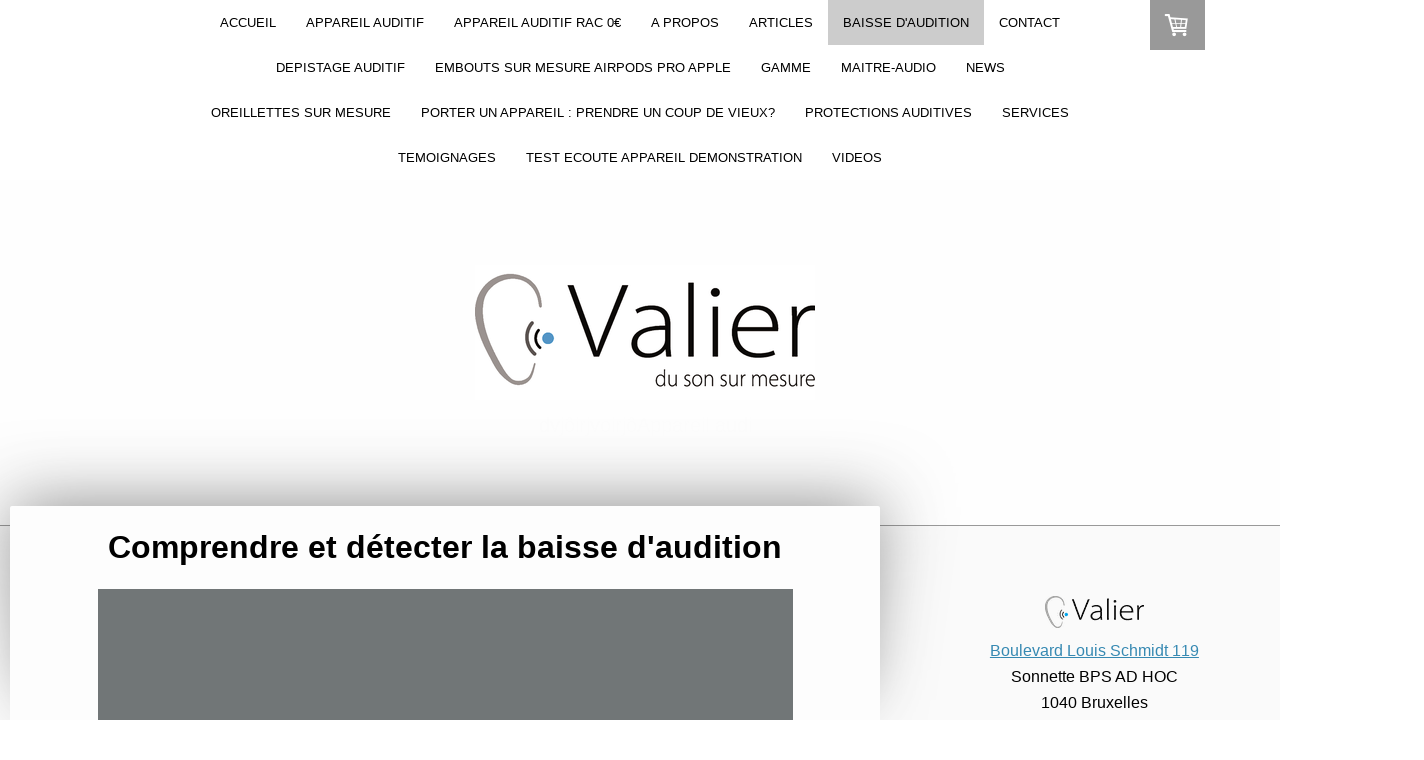

--- FILE ---
content_type: text/html; charset=UTF-8
request_url: https://www.valier.be/comment-d%C3%A9tecter-une-perte-auditive/baisse-d-audition-que-faire/
body_size: 20698
content:
<!DOCTYPE html>
<html lang="fr-FR"><head>
    <meta charset="utf-8"/>
    <link rel="dns-prefetch preconnect" href="https://u.jimcdn.com/" crossorigin="anonymous"/>
<link rel="dns-prefetch preconnect" href="https://assets.jimstatic.com/" crossorigin="anonymous"/>
<link rel="dns-prefetch preconnect" href="https://image.jimcdn.com" crossorigin="anonymous"/>
<link rel="dns-prefetch preconnect" href="https://fonts.jimstatic.com" crossorigin="anonymous"/>
<meta name="viewport" content="width=device-width, initial-scale=1"/>
<meta http-equiv="X-UA-Compatible" content="IE=edge"/>
<meta name="description" content="Comprendre et détecter la baisse d'audition. Nous proposons un &quot;Bilan Auditif gratuit&quot; (test sans avis médical). Ainsi qu'une expérience d'écoute avec nos appareils invisibles. de démonstration. Valier appareils auditifs Etterbeek"/>
<meta name="robots" content="index, follow, archive"/>
<meta property="st:section" content="Comprendre et détecter la baisse d'audition. Nous proposons un &quot;Bilan Auditif gratuit&quot; (test sans avis médical). Ainsi qu'une expérience d'écoute avec nos appareils invisibles. de démonstration. Valier appareils auditifs Etterbeek"/>
<meta name="generator" content="Jimdo Creator"/>
<meta name="twitter:title" content="Baisse d'audition"/>
<meta name="twitter:description" content="Comprendre et détecter la baisse d'audition. Nous proposons un &quot;Bilan Auditif gratuit&quot; (test sans avis médical). Ainsi qu'une expérience d'écoute avec nos appareils invisibles. de démonstration. Valier appareils auditifs Etterbeek"/>
<meta name="twitter:card" content="summary_large_image"/>
<meta property="og:url" content="http://www.valier.be/comment-détecter-une-perte-auditive/baisse-d-audition-que-faire/"/>
<meta property="og:title" content="Baisse d'audition"/>
<meta property="og:description" content="Comprendre et détecter la baisse d'audition. Nous proposons un &quot;Bilan Auditif gratuit&quot; (test sans avis médical). Ainsi qu'une expérience d'écoute avec nos appareils invisibles. de démonstration. Valier appareils auditifs Etterbeek"/>
<meta property="og:type" content="website"/>
<meta property="og:locale" content="fr_FR"/>
<meta property="og:site_name" content="Valier appareil auditif"/>
<meta name="twitter:image" content="https://image.jimcdn.com/app/cms/image/transf/none/path/s1d28200691fef511/image/i727786f9c7180b16/version/1605628387/image.jpg"/>
<meta property="og:image" content="https://image.jimcdn.com/app/cms/image/transf/none/path/s1d28200691fef511/image/i727786f9c7180b16/version/1605628387/image.jpg"/>
<meta property="og:image:width" content="1504"/>
<meta property="og:image:height" content="1003"/>
<meta property="og:image:secure_url" content="https://image.jimcdn.com/app/cms/image/transf/none/path/s1d28200691fef511/image/i727786f9c7180b16/version/1605628387/image.jpg"/><title>Baisse d'audition - Valier appareil auditif</title>
<link rel="shortcut icon" href="https://u.jimcdn.com/cms/o/s1d28200691fef511/img/favicon.ico?t=1442306794"/>
    <link rel="alternate" type="application/rss+xml" title="Blog" href="https://www.valier.be/rss/blog"/>    
<link rel="canonical" href="https://www.valier.be/comment-détecter-une-perte-auditive/baisse-d-audition-que-faire/"/>

        <script src="https://assets.jimstatic.com/ckies.js.7c38a5f4f8d944ade39b.js"></script>

        <script src="https://assets.jimstatic.com/cookieControl.js.b05bf5f4339fa83b8e79.js"></script>
    <script>window.CookieControlSet.setToNormal();</script>

    <style>html,body{margin:0}.hidden{display:none}.n{padding:5px}#cc-website-title a {text-decoration: none}.cc-m-image-align-1{text-align:left}.cc-m-image-align-2{text-align:right}.cc-m-image-align-3{text-align:center}</style>

        <link href="https://u.jimcdn.com/cms/o/s1d28200691fef511/layout/dm_66153689af937d3e8f7c6f4d25a37369/css/layout.css?t=1766927937" rel="stylesheet" type="text/css" id="jimdo_layout_css"/>
<script>     /* <![CDATA[ */     /*!  loadCss [c]2014 @scottjehl, Filament Group, Inc.  Licensed MIT */     window.loadCSS = window.loadCss = function(e,n,t){var r,l=window.document,a=l.createElement("link");if(n)r=n;else{var i=(l.body||l.getElementsByTagName("head")[0]).childNodes;r=i[i.length-1]}var o=l.styleSheets;a.rel="stylesheet",a.href=e,a.media="only x",r.parentNode.insertBefore(a,n?r:r.nextSibling);var d=function(e){for(var n=a.href,t=o.length;t--;)if(o[t].href===n)return e.call(a);setTimeout(function(){d(e)})};return a.onloadcssdefined=d,d(function(){a.media=t||"all"}),a};     window.onloadCSS = function(n,o){n.onload=function(){n.onload=null,o&&o.call(n)},"isApplicationInstalled"in navigator&&"onloadcssdefined"in n&&n.onloadcssdefined(o)}     /* ]]> */ </script>     <script>
// <![CDATA[
onloadCSS(loadCss('https://assets.jimstatic.com/web.css.94de3f8b8fc5f64b610bc35fcd864f2a.css') , function() {
    this.id = 'jimdo_web_css';
});
// ]]>
</script>
<link href="https://assets.jimstatic.com/web.css.94de3f8b8fc5f64b610bc35fcd864f2a.css" rel="preload" as="style"/>
<noscript>
<link href="https://assets.jimstatic.com/web.css.94de3f8b8fc5f64b610bc35fcd864f2a.css" rel="stylesheet"/>
</noscript>
    <script>
    //<![CDATA[
        var jimdoData = {"isTestserver":false,"isLcJimdoCom":false,"isJimdoHelpCenter":false,"isProtectedPage":false,"cstok":"","cacheJsKey":"eb4c932991e4eaf741d3c68fe0b16534c237a641","cacheCssKey":"eb4c932991e4eaf741d3c68fe0b16534c237a641","cdnUrl":"https:\/\/assets.jimstatic.com\/","minUrl":"https:\/\/assets.jimstatic.com\/app\/cdn\/min\/file\/","authUrl":"https:\/\/a.jimdo.com\/","webPath":"https:\/\/www.valier.be\/","appUrl":"https:\/\/a.jimdo.com\/","cmsLanguage":"fr_FR","isFreePackage":false,"mobile":false,"isDevkitTemplateUsed":true,"isTemplateResponsive":true,"websiteId":"s1d28200691fef511","pageId":2483252427,"packageId":2,"shop":{"deliveryTimeTexts":{"1":"1 \u00e0 3 jours de d\u00e9lai de livraison","2":"3 \u00e0 5 jours de d\u00e9lai de livraison","3":"5 \u00e0 8 jours de d\u00e9lai de livraison"},"checkoutButtonText":"Paiement","isReady":true,"currencyFormat":{"pattern":"#,##0.00 \u00a4","convertedPattern":"#,##0.00 $","symbols":{"GROUPING_SEPARATOR":".","DECIMAL_SEPARATOR":",","CURRENCY_SYMBOL":"\u20ac"}},"currencyLocale":"de_DE"},"tr":{"gmap":{"searchNotFound":"L'adresse entr\u00e9e n'a pu \u00eatre trouv\u00e9e. ","routeNotFound":"L'itin\u00e9raire n'a pas pu \u00eatre calcul\u00e9. Raisons possibles: l'adresse de d\u00e9part n'est pas assez pr\u00e9cise ou trop \u00e9loign\u00e9e de l'adresse d'arriv\u00e9e."},"shop":{"checkoutSubmit":{"next":"\u00c9tape suivante","wait":"Attendez s'il vous pla\u00eet"},"paypalError":"Une erreur est intervenue. Veuillez r\u00e9essayer !","cartBar":"Panier d'achat","maintenance":"Cette e-boutique est indisponible pour le moment. Veuillez r\u00e9essayer plus tard.","addToCartOverlay":{"productInsertedText":"L'article a \u00e9t\u00e9 ajout\u00e9 au panier.","continueShoppingText":"Continuer les achats","reloadPageText":"Charger \u00e0 nouveau"},"notReadyText":"Cette e-boutique n'est pas encore compl\u00e8te.","numLeftText":"Plus de {:num} exemplaires de cet article ne sont  pas disponibles pour le moment.","oneLeftText":"Seulement un exemplaire de cet article est disponible."},"common":{"timeout":"Un probl\u00e8me est survenu. L'action demand\u00e9e a \u00e9t\u00e9 annul\u00e9e. Veuillez r\u00e9essayer dans quelques minutes."},"form":{"badRequest":"Une erreur est survenue. Les donn\u00e9es n'ont pas pu \u00eatre transmises. Veuillez essayer \u00e0 nouveau. "}},"jQuery":"jimdoGen002","isJimdoMobileApp":false,"bgConfig":{"id":102263727,"type":"color","color":"rgb(254, 254, 254)"},"bgFullscreen":null,"responsiveBreakpointLandscape":767,"responsiveBreakpointPortrait":480,"copyableHeadlineLinks":false,"tocGeneration":false,"googlemapsConsoleKey":false,"loggingForAnalytics":false,"loggingForPredefinedPages":false,"isFacebookPixelIdEnabled":true,"userAccountId":"3f53085d-9f70-475d-afe4-1003b6ff30b4"};
    // ]]>
</script>

     <script> (function(window) { 'use strict'; var regBuff = window.__regModuleBuffer = []; var regModuleBuffer = function() { var args = [].slice.call(arguments); regBuff.push(args); }; if (!window.regModule) { window.regModule = regModuleBuffer; } })(window); </script>
    <script src="https://assets.jimstatic.com/web.js.58bdb3da3da85b5697c0.js" async="true"></script>
    <script src="https://assets.jimstatic.com/at.js.62588d64be2115a866ce.js"></script>
<meta name="facebook-domain-verification" content="4s6u6ysir361c1g59owa8dt8as5g4r"/>

<script async="async" src="https://www.googletagmanager.com/gtag/js?id=UA-116208682-1"></script>

<script type="text/javascript">
//<![CDATA[
  window.dataLayer = window.dataLayer || [];
  function gtag(){dataLayer.push(arguments);}
  gtag('js', new Date());

  gtag('config', 'UA-116208682-1');
//]]>
</script>
<meta name="google-site-verification" content="xQmwPYzvOK7lu-PR4zW00E4yJW6SYXf67uf7l4dXFBE"/>
    <script type="text/javascript">
//<![CDATA[

if(window.CookieControl.isCookieAllowed("fb_analytics")) {
    !function(f,b,e,v,n,t,s){if(f.fbq)return;n=f.fbq=function(){n.callMethod?
    n.callMethod.apply(n,arguments):n.queue.push(arguments)};if(!f._fbq)f._fbq=n;
    n.push=n;n.loaded=!0;n.version='2.0';n.agent='pljimdo';n.queue=[];t=b.createElement(e);t.async=!0;
    t.src=v;s=b.getElementsByTagName(e)[0];s.parentNode.insertBefore(t,s)}(window,
    document,'script','https://connect.facebook.net/en_US/fbevents.js');
    fbq('init', '2113432735340999');
    fbq('track', 'PageView');
}

//]]>
</script>
</head>

<body class="body cc-page j-has-shop j-m-gallery-styles j-m-video-styles j-m-hr-styles j-m-header-styles j-m-text-styles j-m-emotionheader-styles j-m-htmlCode-styles j-m-rss-styles j-m-form-styles j-m-table-styles j-m-textWithImage-styles j-m-downloadDocument-styles j-m-imageSubtitle-styles j-m-flickr-styles j-m-googlemaps-styles j-m-blogSelection-styles j-m-comment-styles-disabled j-m-jimdo-styles j-m-profile-styles j-m-guestbook-styles j-m-promotion-styles j-m-twitter-styles j-m-hgrid-styles j-m-shoppingcart-styles j-m-catalog-styles j-m-product-styles-disabled j-m-facebook-styles j-m-sharebuttons-styles j-m-formnew-styles-disabled j-m-callToAction-styles j-m-turbo-styles j-m-spacing-styles j-m-googleplus-styles j-m-dummy-styles j-m-search-styles j-m-booking-styles j-m-socialprofiles-styles j-footer-styles cc-pagemode-default cc-content-parent" id="page-2483252427">

<div id="cc-inner" class="cc-content-parent">
  <!-- _main.sass -->
  <input type="checkbox" id="jtpl-navigation__checkbox" class="jtpl-navigation__checkbox"/><div class="jtpl-main cc-content-parent">

    <!-- _background-area.sass -->
    <div class="jtpl-background-area" background-area="fullscreen"></div>
    <!-- END _background-area.sass -->

    <!-- _header.sass -->
    <header class="jtpl-header" background-area="stripe" background-area-default=""><div class="jtpl-topbar">

        <!-- _navigation.sass -->
        <nav class="jtpl-navigation navigation-colors navigation-alignment" data-dropdown="true"><div data-container="navigation"><div class="j-nav-variant-nested"><ul class="cc-nav-level-0 j-nav-level-0"><li id="cc-nav-view-2162242327" class="jmd-nav__list-item-0"><a href="/" data-link-title="ACCUEIL">ACCUEIL</a></li><li id="cc-nav-view-2163752927" class="jmd-nav__list-item-0"><a href="/appareil-auditif/aide-auditive/" data-link-title="APPAREIL AUDITIF">APPAREIL AUDITIF</a></li><li id="cc-nav-view-2514934327" class="jmd-nav__list-item-0"><a href="/appareil-auditif-gratuit/" data-link-title="APPAREIL AUDITIF RAC 0€">APPAREIL AUDITIF RAC 0€</a></li><li id="cc-nav-view-2488997127" class="jmd-nav__list-item-0"><a href="/a-propos-de/appareil-auditif-valier/" data-link-title="A PROPOS">A PROPOS</a></li><li id="cc-nav-view-2486302227" class="jmd-nav__list-item-0 j-nav-has-children"><a href="/appareil-auditif-articles/" data-link-title="ARTICLES">ARTICLES</a><span data-navi-toggle="cc-nav-view-2486302227" class="jmd-nav__toggle-button"></span><ul class="cc-nav-level-1 j-nav-level-1"><li id="cc-nav-view-2445373427" class="jmd-nav__list-item-1"><a href="/tour-de-france/appareillage/" data-link-title="Appareillage auditif Tour de France">Appareillage auditif Tour de France</a></li><li id="cc-nav-view-2485694127" class="jmd-nav__list-item-1"><a href="/appareil-auditif/appareil-auditif-essai-gratuit/" data-link-title="Appareil auditif essai gratuit">Appareil auditif essai gratuit</a></li><li id="cc-nav-view-2497927027" class="jmd-nav__list-item-1"><a href="/appareil-auditif-articles/appareil-auditif-etude-starkey/" data-link-title="Appareil auditif etude Starkey">Appareil auditif etude Starkey</a></li><li id="cc-nav-view-2485167127" class="jmd-nav__list-item-1"><a href="/appareil-auditif/comment-trouver-le-bon-audioprothésite/" data-link-title="Comment trouver le bon Audioprothésiste">Comment trouver le bon Audioprothésiste</a></li><li id="cc-nav-view-2484891427" class="jmd-nav__list-item-1"><a href="/comment-fabrique-t-on-un-appareil-auditif-invisible/" data-link-title="Comment fabrique-t-on un appareil auditif invisible">Comment fabrique-t-on un appareil auditif invisible</a></li><li id="cc-nav-view-2485500927" class="jmd-nav__list-item-1"><a href="/appareil-auditif/comment-fonctionne-un-appareil-auditif/" data-link-title="Comment fonctionne un appareil auditif">Comment fonctionne un appareil auditif</a></li><li id="cc-nav-view-2492143127" class="jmd-nav__list-item-1"><a href="/appareil-auditif-articles/rôle-du-pavillon-d-oreille-dans-l-appareillage-auditif/" data-link-title="Rôle du pavillon d'oreille dans l'appareillage">Rôle du pavillon d'oreille dans l'appareillage</a></li></ul></li><li id="cc-nav-view-2483252427" class="jmd-nav__list-item-0 cc-nav-current j-nav-current jmd-nav__item--current"><a href="/comment-détecter-une-perte-auditive/baisse-d-audition-que-faire/" data-link-title="BAISSE D'AUDITION" class="cc-nav-current j-nav-current jmd-nav__link--current">BAISSE D'AUDITION</a></li><li id="cc-nav-view-2162242727" class="jmd-nav__list-item-0"><a href="/contact/starkey-belgique/appareil-auditif-etterbeek/appareil-auditif-bruxelles/" data-link-title="CONTACT">CONTACT</a></li><li id="cc-nav-view-2345768627" class="jmd-nav__list-item-0"><a href="/depistage-auditif-gratuit/test-auditif-gratuit/" data-link-title="DEPISTAGE AUDITIF">DEPISTAGE AUDITIF</a></li><li id="cc-nav-view-2551112827" class="jmd-nav__list-item-0"><a href="/embouts-sur-mesure-airpods-pro/" data-link-title="Embouts sur mesure AirPods Pro Apple">Embouts sur mesure AirPods Pro Apple</a></li><li id="cc-nav-view-2498003627" class="jmd-nav__list-item-0 j-nav-has-children"><a href="/appareil-auditif-starkey-bruxelles/" data-link-title="GAMME">GAMME</a><span data-navi-toggle="cc-nav-view-2498003627" class="jmd-nav__toggle-button"></span><ul class="cc-nav-level-1 j-nav-level-1"><li id="cc-nav-view-2559093127" class="jmd-nav__list-item-1"><a href="/appareil-auditif-starkey-bruxelles/edge-ai/" data-link-title="Edge Ai">Edge Ai</a></li><li id="cc-nav-view-2540336627" class="jmd-nav__list-item-1"><a href="/genesis-ai/" data-link-title="Genesis Ai">Genesis Ai</a></li><li id="cc-nav-view-2521655327" class="jmd-nav__list-item-1"><a href="/appareil-auditif-starkey-bruxelles/evolv-ai/" data-link-title="EVOLV Ai">EVOLV Ai</a></li></ul></li><li id="cc-nav-view-2478495127" class="jmd-nav__list-item-0"><a href="/maitre-audio/" data-link-title="MAITRE-AUDIO">MAITRE-AUDIO</a></li><li id="cc-nav-view-2320591827" class="jmd-nav__list-item-0"><a href="/news/" data-link-title="NEWS">NEWS</a></li><li id="cc-nav-view-2489925727" class="jmd-nav__list-item-0 j-nav-has-children"><a href="/oreillettes-sur-mesure/" data-link-title="OREILLETTES SUR MESURE">OREILLETTES SUR MESURE</a><span data-navi-toggle="cc-nav-view-2489925727" class="jmd-nav__toggle-button"></span><ul class="cc-nav-level-1 j-nav-level-1"><li id="cc-nav-view-2392741327" class="jmd-nav__list-item-1"><a href="/oreillettes-apple-sur-mesure/" data-link-title="OREILLETTES APPLE SUR MESURE">OREILLETTES APPLE SUR MESURE</a></li><li id="cc-nav-view-2474916027" class="jmd-nav__list-item-1 j-nav-has-children"><a href="/oreillette-bluetooth-sur-mesure/écouteur-bluetooth-sport/oreillette-cyclisme-achat/" data-link-title="OREILLETTES BLUETOOTH SUR MESURE">OREILLETTES BLUETOOTH SUR MESURE</a><span data-navi-toggle="cc-nav-view-2474916027" class="jmd-nav__toggle-button"></span><ul class="cc-nav-level-2 j-nav-level-2"><li id="cc-nav-view-2576066627" class="jmd-nav__list-item-2"><a href="/oreillette-bluetooth-sur-mesure/écouteur-bluetooth-sport/oreillette-cyclisme-achat/fabrication-des-oreillettes-bluetooth-sur-mesure-de-raphaël-jeune/" data-link-title="Fabrication des oreillettes Bluetooth sur mesure de Raphaël Jeune">Fabrication des oreillettes Bluetooth sur mesure de Raphaël Jeune</a></li></ul></li><li id="cc-nav-view-2168935827" class="jmd-nav__list-item-1 j-nav-has-children"><a href="/oreillette-cycliste-sur-mesure/" data-link-title="OREILLETTE CYCLISTE SUR MESURE">OREILLETTE CYCLISTE SUR MESURE</a><span data-navi-toggle="cc-nav-view-2168935827" class="jmd-nav__toggle-button"></span><ul class="cc-nav-level-2 j-nav-level-2"><li id="cc-nav-view-2576805127" class="jmd-nav__list-item-2"><a href="/oreillette-cycliste-sur-mesure/team-cofidis-hommes-uci-pro-tour-2026/" data-link-title="Team Cofidis hommes UCI  pro tour 2026">Team Cofidis hommes UCI  pro tour 2026</a></li><li id="cc-nav-view-2576686327" class="jmd-nav__list-item-2"><a href="/oreillette-cycliste-sur-mesure/team-cofidis-féminine-uci-pro-tour-2026/" data-link-title="Team Cofidis féminin continental pro 2026">Team Cofidis féminin continental pro 2026</a></li><li id="cc-nav-view-2576725827" class="jmd-nav__list-item-2"><a href="/oreillette-cycliste-sur-mesure/team-cofidis-paracycliste-uci-2026/" data-link-title="Team Cofidis paracycliste UCI 2026">Team Cofidis paracycliste UCI 2026</a></li><li id="cc-nav-view-2575247727" class="jmd-nav__list-item-2"><a href="/oreillette-cycliste-sur-mesure/intermarché-wanty-uci-world-tour-de-france-2025/" data-link-title="Intermarché Wanty UCI World Tour de France 2025">Intermarché Wanty UCI World Tour de France 2025</a></li><li id="cc-nav-view-2547672127" class="jmd-nav__list-item-2"><a href="/oreillette-cycliste-sur-mesure/israël-premier-tech-uci-pro-tour/" data-link-title="Israël Premier Tech UCI Pro Tour">Israël Premier Tech UCI Pro Tour</a></li><li id="cc-nav-view-2489448427" class="jmd-nav__list-item-2"><a href="/oreillette-cycliste-2019-lotto-soudal/oreillette-cyclisme-sur-mesure/" data-link-title="Oreillette cycliste 2019 Lotto Soudal">Oreillette cycliste 2019 Lotto Soudal</a></li></ul></li><li id="cc-nav-view-2510508527" class="jmd-nav__list-item-1"><a href="/oreillettes-sur-mesure/oreillettes-scenes-sur-mesure/" data-link-title="OREILLETTES SCENE SUR MESURE">OREILLETTES SCENE SUR MESURE</a></li><li id="cc-nav-view-2165622127" class="jmd-nav__list-item-1"><a href="/oreillette-garde-du-corps-du-corps-journaliste/" data-link-title="OREILLETTE REPORTER SUR MESURE">OREILLETTE REPORTER SUR MESURE</a></li></ul></li><li id="cc-nav-view-2517921227" class="jmd-nav__list-item-0"><a href="/porter-un-appareil-prendre-un-coup-de-vieux/" data-link-title="Porter un appareil : prendre un coup de vieux?">Porter un appareil : prendre un coup de vieux?</a></li><li id="cc-nav-view-2392741227" class="jmd-nav__list-item-0 j-nav-has-children"><a href="/embouts-sur-mesure-musicien/" data-link-title="PROTECTIONS AUDITIVES">PROTECTIONS AUDITIVES</a><span data-navi-toggle="cc-nav-view-2392741227" class="jmd-nav__toggle-button"></span><ul class="cc-nav-level-1 j-nav-level-1"><li id="cc-nav-view-2484763827" class="jmd-nav__list-item-1"><a href="/protections-auditives/bouchon-oreille-morphée/" data-link-title="Bouchon oreille Morphée">Bouchon oreille Morphée</a></li><li id="cc-nav-view-2484765827" class="jmd-nav__list-item-1"><a href="/protections-auditives/bouchon-oreille-piscine-sur-mesure/" data-link-title="Bouchon oreille Aqualypso">Bouchon oreille Aqualypso</a></li></ul></li><li id="cc-nav-view-2320594827" class="jmd-nav__list-item-0"><a href="/services/" data-link-title="SERVICES">SERVICES</a></li><li id="cc-nav-view-2478412927" class="jmd-nav__list-item-0"><a href="/temoignages/appareils-auditifs/" data-link-title="TEMOIGNAGES">TEMOIGNAGES</a></li><li id="cc-nav-view-2492315327" class="jmd-nav__list-item-0"><a href="/test-d-écoute-gratuit-appareil-auditif-invisible-de-démonstration/" data-link-title="TEST ECOUTE APPAREIL DEMONSTRATION">TEST ECOUTE APPAREIL DEMONSTRATION</a></li><li id="cc-nav-view-2482069527" class="jmd-nav__list-item-0"><a href="/videos/appareil-auditif/" data-link-title="VIDEOS">VIDEOS</a></li></ul></div></div>
        </nav><!-- END _navigation.sass --><!-- _mobile-navigation.sass --><label for="jtpl-navigation__checkbox" class="jtpl-navigation__label navigation-colors__menu-icon">
          <span class="jtpl-navigation__borders navigation-colors__menu-icon"></span>
        </label>
        <nav class="jtpl-mobile-navigation navigation-colors navigation-colors--transparency"><div data-container="navigation"><div class="j-nav-variant-nested"><ul class="cc-nav-level-0 j-nav-level-0"><li id="cc-nav-view-2162242327" class="jmd-nav__list-item-0"><a href="/" data-link-title="ACCUEIL">ACCUEIL</a></li><li id="cc-nav-view-2163752927" class="jmd-nav__list-item-0"><a href="/appareil-auditif/aide-auditive/" data-link-title="APPAREIL AUDITIF">APPAREIL AUDITIF</a></li><li id="cc-nav-view-2514934327" class="jmd-nav__list-item-0"><a href="/appareil-auditif-gratuit/" data-link-title="APPAREIL AUDITIF RAC 0€">APPAREIL AUDITIF RAC 0€</a></li><li id="cc-nav-view-2488997127" class="jmd-nav__list-item-0"><a href="/a-propos-de/appareil-auditif-valier/" data-link-title="A PROPOS">A PROPOS</a></li><li id="cc-nav-view-2486302227" class="jmd-nav__list-item-0 j-nav-has-children"><a href="/appareil-auditif-articles/" data-link-title="ARTICLES">ARTICLES</a><span data-navi-toggle="cc-nav-view-2486302227" class="jmd-nav__toggle-button"></span><ul class="cc-nav-level-1 j-nav-level-1"><li id="cc-nav-view-2445373427" class="jmd-nav__list-item-1"><a href="/tour-de-france/appareillage/" data-link-title="Appareillage auditif Tour de France">Appareillage auditif Tour de France</a></li><li id="cc-nav-view-2485694127" class="jmd-nav__list-item-1"><a href="/appareil-auditif/appareil-auditif-essai-gratuit/" data-link-title="Appareil auditif essai gratuit">Appareil auditif essai gratuit</a></li><li id="cc-nav-view-2497927027" class="jmd-nav__list-item-1"><a href="/appareil-auditif-articles/appareil-auditif-etude-starkey/" data-link-title="Appareil auditif etude Starkey">Appareil auditif etude Starkey</a></li><li id="cc-nav-view-2485167127" class="jmd-nav__list-item-1"><a href="/appareil-auditif/comment-trouver-le-bon-audioprothésite/" data-link-title="Comment trouver le bon Audioprothésiste">Comment trouver le bon Audioprothésiste</a></li><li id="cc-nav-view-2484891427" class="jmd-nav__list-item-1"><a href="/comment-fabrique-t-on-un-appareil-auditif-invisible/" data-link-title="Comment fabrique-t-on un appareil auditif invisible">Comment fabrique-t-on un appareil auditif invisible</a></li><li id="cc-nav-view-2485500927" class="jmd-nav__list-item-1"><a href="/appareil-auditif/comment-fonctionne-un-appareil-auditif/" data-link-title="Comment fonctionne un appareil auditif">Comment fonctionne un appareil auditif</a></li><li id="cc-nav-view-2492143127" class="jmd-nav__list-item-1"><a href="/appareil-auditif-articles/rôle-du-pavillon-d-oreille-dans-l-appareillage-auditif/" data-link-title="Rôle du pavillon d'oreille dans l'appareillage">Rôle du pavillon d'oreille dans l'appareillage</a></li></ul></li><li id="cc-nav-view-2483252427" class="jmd-nav__list-item-0 cc-nav-current j-nav-current jmd-nav__item--current"><a href="/comment-détecter-une-perte-auditive/baisse-d-audition-que-faire/" data-link-title="BAISSE D'AUDITION" class="cc-nav-current j-nav-current jmd-nav__link--current">BAISSE D'AUDITION</a></li><li id="cc-nav-view-2162242727" class="jmd-nav__list-item-0"><a href="/contact/starkey-belgique/appareil-auditif-etterbeek/appareil-auditif-bruxelles/" data-link-title="CONTACT">CONTACT</a></li><li id="cc-nav-view-2345768627" class="jmd-nav__list-item-0"><a href="/depistage-auditif-gratuit/test-auditif-gratuit/" data-link-title="DEPISTAGE AUDITIF">DEPISTAGE AUDITIF</a></li><li id="cc-nav-view-2551112827" class="jmd-nav__list-item-0"><a href="/embouts-sur-mesure-airpods-pro/" data-link-title="Embouts sur mesure AirPods Pro Apple">Embouts sur mesure AirPods Pro Apple</a></li><li id="cc-nav-view-2498003627" class="jmd-nav__list-item-0 j-nav-has-children"><a href="/appareil-auditif-starkey-bruxelles/" data-link-title="GAMME">GAMME</a><span data-navi-toggle="cc-nav-view-2498003627" class="jmd-nav__toggle-button"></span><ul class="cc-nav-level-1 j-nav-level-1"><li id="cc-nav-view-2559093127" class="jmd-nav__list-item-1"><a href="/appareil-auditif-starkey-bruxelles/edge-ai/" data-link-title="Edge Ai">Edge Ai</a></li><li id="cc-nav-view-2540336627" class="jmd-nav__list-item-1"><a href="/genesis-ai/" data-link-title="Genesis Ai">Genesis Ai</a></li><li id="cc-nav-view-2521655327" class="jmd-nav__list-item-1"><a href="/appareil-auditif-starkey-bruxelles/evolv-ai/" data-link-title="EVOLV Ai">EVOLV Ai</a></li></ul></li><li id="cc-nav-view-2478495127" class="jmd-nav__list-item-0"><a href="/maitre-audio/" data-link-title="MAITRE-AUDIO">MAITRE-AUDIO</a></li><li id="cc-nav-view-2320591827" class="jmd-nav__list-item-0"><a href="/news/" data-link-title="NEWS">NEWS</a></li><li id="cc-nav-view-2489925727" class="jmd-nav__list-item-0 j-nav-has-children"><a href="/oreillettes-sur-mesure/" data-link-title="OREILLETTES SUR MESURE">OREILLETTES SUR MESURE</a><span data-navi-toggle="cc-nav-view-2489925727" class="jmd-nav__toggle-button"></span><ul class="cc-nav-level-1 j-nav-level-1"><li id="cc-nav-view-2392741327" class="jmd-nav__list-item-1"><a href="/oreillettes-apple-sur-mesure/" data-link-title="OREILLETTES APPLE SUR MESURE">OREILLETTES APPLE SUR MESURE</a></li><li id="cc-nav-view-2474916027" class="jmd-nav__list-item-1 j-nav-has-children"><a href="/oreillette-bluetooth-sur-mesure/écouteur-bluetooth-sport/oreillette-cyclisme-achat/" data-link-title="OREILLETTES BLUETOOTH SUR MESURE">OREILLETTES BLUETOOTH SUR MESURE</a><span data-navi-toggle="cc-nav-view-2474916027" class="jmd-nav__toggle-button"></span><ul class="cc-nav-level-2 j-nav-level-2"><li id="cc-nav-view-2576066627" class="jmd-nav__list-item-2"><a href="/oreillette-bluetooth-sur-mesure/écouteur-bluetooth-sport/oreillette-cyclisme-achat/fabrication-des-oreillettes-bluetooth-sur-mesure-de-raphaël-jeune/" data-link-title="Fabrication des oreillettes Bluetooth sur mesure de Raphaël Jeune">Fabrication des oreillettes Bluetooth sur mesure de Raphaël Jeune</a></li></ul></li><li id="cc-nav-view-2168935827" class="jmd-nav__list-item-1 j-nav-has-children"><a href="/oreillette-cycliste-sur-mesure/" data-link-title="OREILLETTE CYCLISTE SUR MESURE">OREILLETTE CYCLISTE SUR MESURE</a><span data-navi-toggle="cc-nav-view-2168935827" class="jmd-nav__toggle-button"></span><ul class="cc-nav-level-2 j-nav-level-2"><li id="cc-nav-view-2576805127" class="jmd-nav__list-item-2"><a href="/oreillette-cycliste-sur-mesure/team-cofidis-hommes-uci-pro-tour-2026/" data-link-title="Team Cofidis hommes UCI  pro tour 2026">Team Cofidis hommes UCI  pro tour 2026</a></li><li id="cc-nav-view-2576686327" class="jmd-nav__list-item-2"><a href="/oreillette-cycliste-sur-mesure/team-cofidis-féminine-uci-pro-tour-2026/" data-link-title="Team Cofidis féminin continental pro 2026">Team Cofidis féminin continental pro 2026</a></li><li id="cc-nav-view-2576725827" class="jmd-nav__list-item-2"><a href="/oreillette-cycliste-sur-mesure/team-cofidis-paracycliste-uci-2026/" data-link-title="Team Cofidis paracycliste UCI 2026">Team Cofidis paracycliste UCI 2026</a></li><li id="cc-nav-view-2575247727" class="jmd-nav__list-item-2"><a href="/oreillette-cycliste-sur-mesure/intermarché-wanty-uci-world-tour-de-france-2025/" data-link-title="Intermarché Wanty UCI World Tour de France 2025">Intermarché Wanty UCI World Tour de France 2025</a></li><li id="cc-nav-view-2547672127" class="jmd-nav__list-item-2"><a href="/oreillette-cycliste-sur-mesure/israël-premier-tech-uci-pro-tour/" data-link-title="Israël Premier Tech UCI Pro Tour">Israël Premier Tech UCI Pro Tour</a></li><li id="cc-nav-view-2489448427" class="jmd-nav__list-item-2"><a href="/oreillette-cycliste-2019-lotto-soudal/oreillette-cyclisme-sur-mesure/" data-link-title="Oreillette cycliste 2019 Lotto Soudal">Oreillette cycliste 2019 Lotto Soudal</a></li></ul></li><li id="cc-nav-view-2510508527" class="jmd-nav__list-item-1"><a href="/oreillettes-sur-mesure/oreillettes-scenes-sur-mesure/" data-link-title="OREILLETTES SCENE SUR MESURE">OREILLETTES SCENE SUR MESURE</a></li><li id="cc-nav-view-2165622127" class="jmd-nav__list-item-1"><a href="/oreillette-garde-du-corps-du-corps-journaliste/" data-link-title="OREILLETTE REPORTER SUR MESURE">OREILLETTE REPORTER SUR MESURE</a></li></ul></li><li id="cc-nav-view-2517921227" class="jmd-nav__list-item-0"><a href="/porter-un-appareil-prendre-un-coup-de-vieux/" data-link-title="Porter un appareil : prendre un coup de vieux?">Porter un appareil : prendre un coup de vieux?</a></li><li id="cc-nav-view-2392741227" class="jmd-nav__list-item-0 j-nav-has-children"><a href="/embouts-sur-mesure-musicien/" data-link-title="PROTECTIONS AUDITIVES">PROTECTIONS AUDITIVES</a><span data-navi-toggle="cc-nav-view-2392741227" class="jmd-nav__toggle-button"></span><ul class="cc-nav-level-1 j-nav-level-1"><li id="cc-nav-view-2484763827" class="jmd-nav__list-item-1"><a href="/protections-auditives/bouchon-oreille-morphée/" data-link-title="Bouchon oreille Morphée">Bouchon oreille Morphée</a></li><li id="cc-nav-view-2484765827" class="jmd-nav__list-item-1"><a href="/protections-auditives/bouchon-oreille-piscine-sur-mesure/" data-link-title="Bouchon oreille Aqualypso">Bouchon oreille Aqualypso</a></li></ul></li><li id="cc-nav-view-2320594827" class="jmd-nav__list-item-0"><a href="/services/" data-link-title="SERVICES">SERVICES</a></li><li id="cc-nav-view-2478412927" class="jmd-nav__list-item-0"><a href="/temoignages/appareils-auditifs/" data-link-title="TEMOIGNAGES">TEMOIGNAGES</a></li><li id="cc-nav-view-2492315327" class="jmd-nav__list-item-0"><a href="/test-d-écoute-gratuit-appareil-auditif-invisible-de-démonstration/" data-link-title="TEST ECOUTE APPAREIL DEMONSTRATION">TEST ECOUTE APPAREIL DEMONSTRATION</a></li><li id="cc-nav-view-2482069527" class="jmd-nav__list-item-0"><a href="/videos/appareil-auditif/" data-link-title="VIDEOS">VIDEOS</a></li></ul></div></div>
        </nav><!-- END _mobile-navigation.sass --><!-- _cart.sass --><div class="jtpl-cart">
          <div id="cc-sidecart-wrapper"><script>// <![CDATA[

    window.regModule("sidebar_shoppingcart", {"variant":"default","currencyLocale":"de_DE","currencyFormat":{"pattern":"#,##0.00 \u00a4","convertedPattern":"#,##0.00 $","symbols":{"GROUPING_SEPARATOR":".","DECIMAL_SEPARATOR":",","CURRENCY_SYMBOL":"\u20ac"}},"tr":{"cart":{"subtotalText":"Sous-total","emptyBasketText":"Votre panier est vide. "}}});
// ]]>
</script></div>
        </div>
        <!-- END _cart.sass -->

      </div>
      <div class="jtpl-header__inner">
        <div class="jtpl-logo">
          <div id="cc-website-logo" class="cc-single-module-element"><div id="cc-m-13719099627" class="j-module n j-imageSubtitle"><div class="cc-m-image-container"><figure class="cc-imagewrapper cc-m-image-align-3">
<a href="https://www.valier.be/" target="_self"><img srcset="https://image.jimcdn.com/app/cms/image/transf/dimension=320x10000:format=png/path/s1d28200691fef511/image/i834e18d571ac0094/version/1634051389/image.png 320w, https://image.jimcdn.com/app/cms/image/transf/dimension=340x10000:format=png/path/s1d28200691fef511/image/i834e18d571ac0094/version/1634051389/image.png 340w, https://image.jimcdn.com/app/cms/image/transf/dimension=640x10000:format=png/path/s1d28200691fef511/image/i834e18d571ac0094/version/1634051389/image.png 640w, https://image.jimcdn.com/app/cms/image/transf/dimension=680x10000:format=png/path/s1d28200691fef511/image/i834e18d571ac0094/version/1634051389/image.png 680w" sizes="(min-width: 340px) 340px, 100vw" id="cc-m-imagesubtitle-image-13719099627" src="https://image.jimcdn.com/app/cms/image/transf/dimension=340x10000:format=png/path/s1d28200691fef511/image/i834e18d571ac0094/version/1634051389/image.png" alt="Valier appareil auditif" class="" data-src-width="916" data-src-height="364" data-src="https://image.jimcdn.com/app/cms/image/transf/dimension=340x10000:format=png/path/s1d28200691fef511/image/i834e18d571ac0094/version/1634051389/image.png" data-image-id="8956752527"/></a>    

</figure>
</div>
<div class="cc-clear"></div>
<script id="cc-m-reg-13719099627">// <![CDATA[

    window.regModule("module_imageSubtitle", {"data":{"imageExists":true,"hyperlink":"","hyperlink_target":"","hyperlinkAsString":"","pinterest":"0","id":13719099627,"widthEqualsContent":"0","resizeWidth":"340","resizeHeight":136},"id":13719099627});
// ]]>
</script></div></div>
        </div>
        <div class="jtpl-title">
          <div id="cc-website-title" class="cc-single-module-element"><div id="cc-m-14131828227" class="j-module n j-header"><a href="https://www.valier.be/"><span class="cc-within-single-module-element j-website-title-content" id="cc-m-header-14131828227">dvjôirjvoirjôAppareil audi</span></a></div></div>
        </div>
      </div>
    </header><!-- END _header.sass --><!-- _content.sass --><div class="jtpl-section flex-background-options border-options cc-content-parent">
      <div class="jtpl-section__gutter cc-content-parent">
        <section class="jtpl-content cc-content-parent"><div class="jtpl-content__shadow"></div>
          <div class="jtpl-content__inner content-options cc-content-parent">
            <div id="content_area" data-container="content"><div id="content_start"></div>
        
        <div id="cc-matrix-3836144527"><div id="cc-m-13660100127" class="j-module n j-header "><h1 class="" id="cc-m-header-13660100127">Comprendre et détecter la baisse d'audition</h1></div><div id="cc-m-14017685527" class="j-module n j-spacing ">
    <div class="cc-m-spacer" style="height: 5px;">
    
</div>

</div><div id="cc-m-12698923427" class="j-module n j-video "><div class="cc-m-video-gutter cc-m-video-align-center cc-m-video-ratio-2" style="width: 695px;">
    <div class="cc-m-video-wrapper">
<iframe id="cc-m-video-youtu-container-12698923427" class="cc-m-video-youtu-container cc-m-video-container" frameborder="0" allowfullscreen="true" style="border: 0; display: none" data-src="https://www.youtube-nocookie.com/embed/lPyLSZqDZpg?wmode=transparent&amp;vq=hd1080">
</iframe>
<div class="cc-youtu-embed-placeholder" style="                 font-weight: lighter;                 font-family: sans-serif;                 font-size: 12pt;                 line-height: 1.5em;                 width: 100%;                 height: 100%;                 display: none;                 background-color: #717677;                 position: absolute;              ">
    <div>
        <img src="https://assets.jimstatic.com/s/img/web/module/video/video-play.svg" style="                             position: absolute;                             bottom: 0;                             left: 0;                             right: 0;                             top: -25%;                             margin: auto;                             max-width: 100%;                             max-height: 100%;"/>
    </div>
    <div style="                     margin: auto;                     text-align: center;                     bottom: 0;                     position: absolute;                     padding: 16px;                     font-size: 10pt;                     line-height: 1.5em;                     color: white;                     background-color: rgba(113, 118, 119, 0.66);                 ">
                    <span>
                        Le contenu YouTube ne s'affiche pas en raison de vos paramètres des cookies actuels. Cliquez sur <a href="javascript:window.CookieControl.showCookieSettings();">les cookies fonctionnels YouTube dans le bandeau des cookies</a> pour accepter le chargement et l'affichage du contenu YouTube.                    </span>
    </div>
</div>
        <div class="cc-m-video-overlay"></div>
    </div>

</div>

<div class="cc-clear"></div>

<script id="cc-m-reg-12698923427">// <![CDATA[

    window.regModule("module_video", {"variant":"default","id":12698923427,"maxwidth":1920,"maxheight":1200,"minwidth":100,"minheight":100,"useContentSize":0,"isVideoValid":true,"align":"center","height":"390","width":"695","ratioIndex":2});
// ]]>
</script></div><div id="cc-m-13590627727" class="j-module n j-spacing ">
    <div class="cc-m-spacer" style="height: 10px;">
    
</div>

</div><div id="cc-m-13660101027" class="j-module n j-text "><p style="text-align: center;">
    <span style="font-size: 26px;">La perte auditive, courante et traitable</span>
</p>

<p style="text-align: center;">
    <span style="font-size: 16px;">Découvrez ici tout ce que vous devez savoir à son sujet et ce que vous pouvez faire pour la traiter. </span>
</p></div><div id="cc-m-14017589527" class="j-module n j-spacing ">
    <div class="cc-m-spacer" style="height: 10px;">
    
</div>

</div><div id="cc-m-14017589327" class="j-module n j-text "><p style="text-align: center;">
    <span style="font-size: 26px;">Qu'est ce que la perte auditive ?</span>
</p>

<p style="text-align: center;">
    <span style="font-size: 16px;">La perte auditive est une réduction de notre capacité à entendre certains sons.</span>
</p>

<p style="text-align: center;">
    <span style="font-size: 16px;">Elle affecte 750 millions d'adultes dans le monde.</span>
</p>

<p style="text-align: center;">
    <span style="font-size: 16px;">Une perte auditive ne se manifeste généralement pas du jour au lendemain et n'apparaît pas toujours comme une évidence, aussi est-il important de savoir en
    reconnaître les signes.  </span>
</p></div><div id="cc-m-14017591427" class="j-module n j-imageSubtitle "><figure class="cc-imagewrapper cc-m-image-align-3">
<img srcset="https://image.jimcdn.com/app/cms/image/transf/dimension=320x10000:format=jpg/path/s1d28200691fef511/image/i727786f9c7180b16/version/1605628387/image.jpg 320w, https://image.jimcdn.com/app/cms/image/transf/dimension=640x10000:format=jpg/path/s1d28200691fef511/image/i727786f9c7180b16/version/1605628387/image.jpg 640w, https://image.jimcdn.com/app/cms/image/transf/dimension=697x10000:format=jpg/path/s1d28200691fef511/image/i727786f9c7180b16/version/1605628387/image.jpg 697w, https://image.jimcdn.com/app/cms/image/transf/dimension=960x10000:format=jpg/path/s1d28200691fef511/image/i727786f9c7180b16/version/1605628387/image.jpg 960w, https://image.jimcdn.com/app/cms/image/transf/dimension=1280x10000:format=jpg/path/s1d28200691fef511/image/i727786f9c7180b16/version/1605628387/image.jpg 1280w, https://image.jimcdn.com/app/cms/image/transf/dimension=1394x10000:format=jpg/path/s1d28200691fef511/image/i727786f9c7180b16/version/1605628387/image.jpg 1394w" sizes="(min-width: 697px) 697px, 100vw" id="cc-m-imagesubtitle-image-14017591427" src="https://image.jimcdn.com/app/cms/image/transf/dimension=697x10000:format=jpg/path/s1d28200691fef511/image/i727786f9c7180b16/version/1605628387/image.jpg" alt="" class="" data-src-width="1504" data-src-height="1003" data-src="https://image.jimcdn.com/app/cms/image/transf/dimension=697x10000:format=jpg/path/s1d28200691fef511/image/i727786f9c7180b16/version/1605628387/image.jpg" data-image-id="9203227527"/>    

</figure>

<div class="cc-clear"></div>
<script id="cc-m-reg-14017591427">// <![CDATA[

    window.regModule("module_imageSubtitle", {"data":{"imageExists":true,"hyperlink":"","hyperlink_target":"","hyperlinkAsString":"","pinterest":"0","id":14017591427,"widthEqualsContent":"0","resizeWidth":"697","resizeHeight":465},"id":14017591427});
// ]]>
</script></div><div id="cc-m-14017594627" class="j-module n j-spacing ">
    <div class="cc-m-spacer" style="height: 15px;">
    
</div>

</div><div id="cc-m-13590624527" class="j-module n j-text "><p style="text-align: center;">
    <span style="font-size: 15px;"><span style="font-size: 26px;">Types et causes de perte auditive</span></span>
</p>

<p style="text-align: center;">
    <span style="font-size: 16px;">Découvrez les trois types de perte auditive et leurs principales causes.</span>
</p></div><div id="cc-m-14017596527" class="j-module n j-imageSubtitle "><figure class="cc-imagewrapper cc-m-image-align-3">
<img srcset="https://image.jimcdn.com/app/cms/image/transf/dimension=320x10000:format=jpg/path/s1d28200691fef511/image/i03313fde0dbc630c/version/1605616350/image.jpg 320w, https://image.jimcdn.com/app/cms/image/transf/dimension=640x10000:format=jpg/path/s1d28200691fef511/image/i03313fde0dbc630c/version/1605616350/image.jpg 640w, https://image.jimcdn.com/app/cms/image/transf/dimension=699x10000:format=jpg/path/s1d28200691fef511/image/i03313fde0dbc630c/version/1605616350/image.jpg 699w, https://image.jimcdn.com/app/cms/image/transf/dimension=960x10000:format=jpg/path/s1d28200691fef511/image/i03313fde0dbc630c/version/1605616350/image.jpg 960w, https://image.jimcdn.com/app/cms/image/transf/none/path/s1d28200691fef511/image/i03313fde0dbc630c/version/1605616350/image.jpg 1125w" sizes="(min-width: 699px) 699px, 100vw" id="cc-m-imagesubtitle-image-14017596527" src="https://image.jimcdn.com/app/cms/image/transf/dimension=699x10000:format=jpg/path/s1d28200691fef511/image/i03313fde0dbc630c/version/1605616350/image.jpg" alt="" class="" data-src-width="1125" data-src-height="868" data-src="https://image.jimcdn.com/app/cms/image/transf/dimension=699x10000:format=jpg/path/s1d28200691fef511/image/i03313fde0dbc630c/version/1605616350/image.jpg" data-image-id="9203231127"/>    

</figure>

<div class="cc-clear"></div>
<script id="cc-m-reg-14017596527">// <![CDATA[

    window.regModule("module_imageSubtitle", {"data":{"imageExists":true,"hyperlink":"","hyperlink_target":"","hyperlinkAsString":"","pinterest":"0","id":14017596527,"widthEqualsContent":"0","resizeWidth":"699","resizeHeight":540},"id":14017596527});
// ]]>
</script></div><div id="cc-m-13718538527" class="j-module n j-spacing ">
    <div class="cc-m-spacer" style="height: 10px;">
    
</div>

</div><div id="cc-m-14017596927" class="j-module n j-text "><p style="text-align: center;">
    <span style="font-size: 26px;">A 65 ans, une personne sur trois présente une perte auditive</span>
</p>

<p style="text-align: center;">
     
</p>

<p style="text-align: center;">
    <span style="font-size: 26px;">Types de perte auditive</span>
</p>

<p style="text-align: center;">
    <span style="font-size: 16px;">Il y a trois types de perte auditive : la surdité de transmission, de perception, et mixte.</span>
</p>

<p style="text-align: left;">
     
</p>

<p style="text-align: left;">
    <span style="font-size: 22px;">Perte auditive de transmission</span>
</p>

<p style="text-align: left;">
    <span style="font-size: 22px;"><span style="font-size: 16px;">Cette perte d'audition est le résultat d'obstructions dans l'oreille externe dû au cérumen ou en raison d'un fluide dans l'oreille
    moyenne, c'est l'otite, ou même de la forme de l'oreille. La perte auditive de transmission peut souvent être traitée chirurgicalement ou avec la prise de médicaments.</span><br/></span>
</p>

<p style="text-align: left;">
     
</p>

<p style="text-align: left;">
    <span style="font-size: 22px;">Perte auditive de perception</span>
</p>

<p style="text-align: left;">
    <span style="font-size: 16px;">Cette perte auditive est la plus courante. Elle se produit lorsque les nerfs de l'oreille interne et les cellules ciliées sont endommagées. La plupart du temps, la
    perte auditive de perception ne peut pas être corrigée médicalement ou chirurgicalement, mais peut être traitée et aidée avec l'utilisation d'appareils auditifs.</span>
</p>

<p style="text-align: left;">
     
</p>

<p style="text-align: left;">
    <span style="font-size: 22px;">Perte auditive mixte</span>
</p>

<p style="text-align: left;">
    <span style="font-size: 16px;">Comme son nom l'indique, la perte auditive mixte est une combinaison de perte auditive de perception et de transmission.</span>
</p></div><div id="cc-m-14017615427" class="j-module n j-spacing ">
    <div class="cc-m-spacer" style="height: 10px;">
    
</div>

</div><div id="cc-m-14017612727" class="j-module n j-imageSubtitle "><figure class="cc-imagewrapper cc-m-image-align-3">
<img srcset="https://image.jimcdn.com/app/cms/image/transf/dimension=320x10000:format=jpg/path/s1d28200691fef511/image/i6b42615a56b6c6d2/version/1605619129/image.jpg 320w, https://image.jimcdn.com/app/cms/image/transf/dimension=640x10000:format=jpg/path/s1d28200691fef511/image/i6b42615a56b6c6d2/version/1605619129/image.jpg 640w, https://image.jimcdn.com/app/cms/image/transf/dimension=699x10000:format=jpg/path/s1d28200691fef511/image/i6b42615a56b6c6d2/version/1605619129/image.jpg 699w, https://image.jimcdn.com/app/cms/image/transf/dimension=960x10000:format=jpg/path/s1d28200691fef511/image/i6b42615a56b6c6d2/version/1605619129/image.jpg 960w, https://image.jimcdn.com/app/cms/image/transf/none/path/s1d28200691fef511/image/i6b42615a56b6c6d2/version/1605619129/image.jpg 1018w" sizes="(min-width: 699px) 699px, 100vw" id="cc-m-imagesubtitle-image-14017612727" src="https://image.jimcdn.com/app/cms/image/transf/dimension=699x10000:format=jpg/path/s1d28200691fef511/image/i6b42615a56b6c6d2/version/1605619129/image.jpg" alt="" class="" data-src-width="1018" data-src-height="574" data-src="https://image.jimcdn.com/app/cms/image/transf/dimension=699x10000:format=jpg/path/s1d28200691fef511/image/i6b42615a56b6c6d2/version/1605619129/image.jpg" data-image-id="9203240727"/>    

</figure>

<div class="cc-clear"></div>
<script id="cc-m-reg-14017612727">// <![CDATA[

    window.regModule("module_imageSubtitle", {"data":{"imageExists":true,"hyperlink":"","hyperlink_target":"","hyperlinkAsString":"","pinterest":"0","id":14017612727,"widthEqualsContent":"0","resizeWidth":"699","resizeHeight":395},"id":14017612727});
// ]]>
</script></div><div id="cc-m-14017614527" class="j-module n j-text "><p style="text-align: center;">
    <span style="font-size: 26px;">La perte auditive de perception est la plus répandue</span>
</p>

<p>
    <span style="font-size: 22px;">Causes</span>
</p>

<ul>
    <li>Vieillissement
    </li>

    <li>L'hérédité
    </li>

    <li>Exposition au bruit
    </li>

    <li>Une tumeur
    </li>

    <li>Traumatisme crânien
    </li>

    <li>Virus ou maladie
    </li>

    <li>Génétique
    </li>

    <li>Les médicaments
    </li>

    <li>La cigarette
    </li>

    <li>Le diabète
    </li>

    <li>L' AVC
    </li>

    <li>etc
    </li>
</ul>

<p style="text-align: center;">
    <span style="font-size: 26px;">Degré de perte auditive</span>
</p>

<p style="text-align: center;">
     Il existe quatre degrés de perte auditive cliniquement observés
</p>

<p style="text-align: left;">
    <span style="font-size: 22px;">Perte légère </span>
</p>

<p style="text-align: left;">
    Vous parvenez à entendre les paroles, mais vous avez des difficultés avec les sons faibles.
</p>

<p style="text-align: left;">
     
</p>

<p style="text-align: left;">
    <span style="font-size: 22px;">Perte modérée</span>
</p>

<p style="text-align: left;">
    <span style="font-size: 22px;"><span style="font-size: 16px;">Vous avez du mal à entendre et comprendre les paroles à un niveau sonore normal</span>.</span>
</p>

<p style="text-align: left;">
     
</p>

<p style="text-align: left;">
    <span style="font-size: 22px;">Perte sévère</span>
</p>

<p style="text-align: left;">
    <span style="font-size: 16px;">Vous entendez peu ou pas du tout les paroles au volume normal et n'entendez que certains sons très forts.</span>
</p>

<p style="text-align: left;">
     
</p>

<p style="text-align: left;">
    <span style="font-size: 22px;">Perte profonde</span>
</p>

<p style="text-align: left;">
    <span style="font-size: 16px;">Il se peut que vous n'entendiez que les sons très forts et pas du tout les paroles.</span>
</p></div><div id="cc-m-14017699727" class="j-module n j-spacing ">
    <div class="cc-m-spacer" style="height: 10px;">
    
</div>

</div><div id="cc-m-14017703327" class="j-module n j-imageSubtitle "><figure class="cc-imagewrapper cc-m-image-align-3">
<img srcset="https://image.jimcdn.com/app/cms/image/transf/dimension=320x10000:format=jpg/path/s1d28200691fef511/image/i75b3d19fbc89e74d/version/1605625397/image.jpg 320w, https://image.jimcdn.com/app/cms/image/transf/dimension=640x10000:format=jpg/path/s1d28200691fef511/image/i75b3d19fbc89e74d/version/1605625397/image.jpg 640w, https://image.jimcdn.com/app/cms/image/transf/dimension=729x10000:format=jpg/path/s1d28200691fef511/image/i75b3d19fbc89e74d/version/1605625397/image.jpg 729w, https://image.jimcdn.com/app/cms/image/transf/dimension=960x10000:format=jpg/path/s1d28200691fef511/image/i75b3d19fbc89e74d/version/1605625397/image.jpg 960w, https://image.jimcdn.com/app/cms/image/transf/none/path/s1d28200691fef511/image/i75b3d19fbc89e74d/version/1605625397/image.jpg 1125w" sizes="(min-width: 729px) 729px, 100vw" id="cc-m-imagesubtitle-image-14017703327" src="https://image.jimcdn.com/app/cms/image/transf/dimension=729x10000:format=jpg/path/s1d28200691fef511/image/i75b3d19fbc89e74d/version/1605625397/image.jpg" alt="" class="" data-src-width="1125" data-src-height="624" data-src="https://image.jimcdn.com/app/cms/image/transf/dimension=729x10000:format=jpg/path/s1d28200691fef511/image/i75b3d19fbc89e74d/version/1605625397/image.jpg" data-image-id="9203299827"/>    

</figure>

<div class="cc-clear"></div>
<script id="cc-m-reg-14017703327">// <![CDATA[

    window.regModule("module_imageSubtitle", {"data":{"imageExists":true,"hyperlink":"","hyperlink_target":"","hyperlinkAsString":"","pinterest":"0","id":14017703327,"widthEqualsContent":"0","resizeWidth":"729","resizeHeight":405},"id":14017703327});
// ]]>
</script></div><div id="cc-m-14017735427" class="j-module n j-spacing ">
    <div class="cc-m-spacer" style="height: 10px;">
    
</div>

</div><div id="cc-m-13534220027" class="j-module n j-text "><p style="text-align: center;">
    <span style="font-size: 26px;">Reconnaître un trouble auditif</span>
</p>

<p style="text-align: left;">
    <span style="font-size: 22px;">Signes courants de perte auditive</span>
</p>

<p style="text-align: left;">
     
</p>

<p style="text-align: left;">
    <span style="font-size: 22px;">Vous demandez souvent aux autres de répéter</span>
</p>

<p style="text-align: left;">
    <span style="font-size: 16px;">Si vous vous entendez dire "quoi?" régulièrement , ou avez besoin de regarder quelqu'un pour comprendre ce qu'il dit (en lisant aussi sur les lèvres), votre
    audition pourrait être en train de s'estomper.</span>
</p>

<p style="text-align: left;">
     
</p>

<p style="text-align: left;">
    <span style="font-size: 22px;">Vous augmentez le son de la télévision à un volume que les autres jugent trop fort</span>
</p>

<p style="text-align: left;">
    <span style="font-size: 16px;">Quand vous ne pouvez avoir une conversation parce que votre télévision est trop fort, il est temps de réaliser un test auditif.</span>
</p>

<p style="text-align: left;">
     
</p>

<p style="text-align: left;">
    <span style="font-size: 22px;">Vous avez du mal à comprendre dans le bruit</span>
</p>

<p style="text-align: left;">
    <span style="font-size: 16px;">Vous ne comprenez plus ce que l'on vous dit dans des endroits bruyants comme les restaurants ou les réunions de famille.</span>
</p>

<p style="text-align: left;">
     
</p>

<p style="text-align: left;">
    <span style="font-size: 22px;">Vous avez de la difficultés à entendre la voix des femmes et des enfants</span>
</p>

<p style="text-align: left;">
    <span style="font-size: 16px;">La perte auditive à haute fréquence est très fréquente, il faut donc s'attendre à ce que les femmes et les enfants soient difficiles à entendre.</span>
</p>

<p style="text-align: left;">
     
</p>

<p style="text-align: left;">
    <span style="font-size: 22px;">Vous avez l'impression que les autres marmonnent</span>
</p>

<p style="text-align: left;">
    <span style="font-size: 16px;">Une plainte classique des personnes qui ont une perte auditive est que les autres ne parlent pas clairement. Vous avez l'impression que les gens marmonnent et
    qu'ils sont difficiles à comprendre, cela peut être un symptôme de perte auditive.</span>
</p>

<p style="text-align: left;">
     
</p>

<p style="text-align: left;">
    <span style="font-size: 22px;">Vous avez du mal à entendre au téléphone </span>
</p>

<p style="text-align: left;">
    <span style="font-size: 16px;">Vous avez constamment l'impression que vous ne pouvez pas entendre au téléphone, que vous utilisez une ligne fixe ou un téléphone portable, cela peut être un
    symptôme de perte auditive.</span>
</p>

<p style="text-align: left;">
     
</p>

<p style="text-align: left;">
    <span style="font-size: 22px;">Les autres vous disent que vous avez une perte auditive</span>
</p>

<p style="text-align: left;">
    <span style="font-size: 22px;"><span style="font-size: 16px;">Si un ami ou un membre de votre famille remet en question votre acuité auditive - sérieusement ou en plaisantant - Devinez quoi ? ils
    se pourraient qu'ils aient mit le doigt sur quelque chose.</span></span>
</p></div><div id="cc-m-13718535827" class="j-module n j-spacing ">
    <div class="cc-m-spacer" style="height: 10px;">
    
</div>

</div><div id="cc-m-13660102627" class="j-module n j-text "><p style="text-align: center;">
    <span style="font-size: 26px;">Bilan auditif gratuit</span>
</p></div><div id="cc-m-13718544027" class="j-module n j-text "><p style="text-align: center;">
    <span style="font-size: 16px;">Vous êtes confronté à un ou plusieurs de ces signes, </span><span style="font-size: 16px;">prenez rendez-vous pour un bilan auditif gratuit (test sans avis
    médical) et </span><span style="font-size: 16px;">un test d'écoute gratuit de nos appareils invisibles de démonstration <a href="/test-d-écoute-gratuit-appareil-auditif-invisible-de-démonstration/" title="Test d'écoute Easyfit">Easyfit</a> .</span>
</p>

<p style="text-align: center;">
    <span style="font-size: 16px;">Nous répondrons à toutes les questions que vous vous posez.</span>
</p>

<p style="text-align: center;">
    <span style="font-size: 16px;"> </span>
</p>

<p style="text-align: center;">
    <span style="font-size: 16px;">Prise de rendez-vous en appelant au 02/634.02.40</span>
</p></div><div id="cc-m-14017738027" class="j-module n j-imageSubtitle "><figure class="cc-imagewrapper cc-m-image-align-3">
<img srcset="https://image.jimcdn.com/app/cms/image/transf/dimension=320x10000:format=jpg/path/s1d28200691fef511/image/i435ab2e92d8ac5e6/version/1605627710/image.jpg 320w, https://image.jimcdn.com/app/cms/image/transf/dimension=640x10000:format=jpg/path/s1d28200691fef511/image/i435ab2e92d8ac5e6/version/1605627710/image.jpg 640w, https://image.jimcdn.com/app/cms/image/transf/dimension=728x10000:format=jpg/path/s1d28200691fef511/image/i435ab2e92d8ac5e6/version/1605627710/image.jpg 728w, https://image.jimcdn.com/app/cms/image/transf/dimension=960x10000:format=jpg/path/s1d28200691fef511/image/i435ab2e92d8ac5e6/version/1605627710/image.jpg 960w, https://image.jimcdn.com/app/cms/image/transf/none/path/s1d28200691fef511/image/i435ab2e92d8ac5e6/version/1605627710/image.jpg 1024w" sizes="(min-width: 728px) 728px, 100vw" id="cc-m-imagesubtitle-image-14017738027" src="https://image.jimcdn.com/app/cms/image/transf/dimension=728x10000:format=jpg/path/s1d28200691fef511/image/i435ab2e92d8ac5e6/version/1605627710/image.jpg" alt="" class="" data-src-width="1024" data-src-height="571" data-src="https://image.jimcdn.com/app/cms/image/transf/dimension=728x10000:format=jpg/path/s1d28200691fef511/image/i435ab2e92d8ac5e6/version/1605627710/image.jpg" data-image-id="9203316127"/>    

</figure>

<div class="cc-clear"></div>
<script id="cc-m-reg-14017738027">// <![CDATA[

    window.regModule("module_imageSubtitle", {"data":{"imageExists":true,"hyperlink":"","hyperlink_target":"","hyperlinkAsString":"","pinterest":"0","id":14017738027,"widthEqualsContent":"0","resizeWidth":"728","resizeHeight":406},"id":14017738027});
// ]]>
</script></div><div id="cc-m-13716465227" class="j-module n j-spacing ">
    <div class="cc-m-spacer" style="height: 10px;">
    
</div>

</div><div id="cc-m-13716464427" class="j-module n j-text "><p style="text-align: center;">
    <span style="font-size: 28px;">Une information personnalisée.</span>
</p></div><div id="cc-m-13716464327" class="j-module n j-text "><p style="text-align: center;">
    Vous aurez une information complète, personnalisée et une première expérience d'écoute en fonction de votre profil, vos besoins, et style de vie.  
</p></div><div id="cc-m-13718547827" class="j-module n j-spacing ">
    <div class="cc-m-spacer" style="height: 10px;">
    
</div>

</div><div id="cc-m-13716464927" class="j-module n j-text "><p style="text-align: center;">
    <span style="font-size: 28px;">Un suivi</span>
</p></div><div id="cc-m-13716464827" class="j-module n j-text "><p style="text-align: center;">
    <span style="font-size: 16px;">Si il n'est pas nécessaire de vous parler une solution auditive, </span>
</p>

<p style="text-align: center;">
    <span style="font-size: 16px;">nous vous inviterons alors dans un an par courrier à refaire un bilan auditif.</span> 
</p>

<p style="text-align: center;">
    <span style="font-size: 16px;">Car chez Valier nous estimons qu'il est important non seulement d'informez </span><span style="font-size: 16px;">mais aussi de suivre la personne qui éprouve
    des difficultés d' audition .</span>
</p></div><div id="cc-m-13660102427" class="j-module n j-spacing ">
    <div class="cc-m-spacer" style="height: 25px;">
    
</div>

</div><div id="cc-m-13660103327" class="j-module n j-text "><p style="text-align: center;">
    <span style="font-size: 28px;">Partager</span>
</p></div><div id="cc-m-13718542227" class="j-module n j-text "><p style="text-align: center;">
    Partagez cette page, vous aiderez ainsi les personnes qui éprouvent des difficultés d'audition.
</p>

<p style="text-align: center;">
     
</p>

<p style="text-align: center;">
    De l'avis de nos patients, il y a encore trop de gens qui ne trouvent pas aisément des informations de qualité.
</p>

<p style="text-align: center;">
    Alors n'hésitez pas, ils vous remercieront.
</p></div><div id="cc-m-13834773327" class="j-module n j-spacing ">
    <div class="cc-m-spacer" style="height: 10px;">
    
</div>

</div><div id="cc-m-13537279827" class="j-module n j-sharebuttons ">
<div class="cc-sharebuttons-element cc-sharebuttons-size-32 cc-sharebuttons-style-colored cc-sharebuttons-design-round cc-sharebuttons-align-center">


    <a class="cc-sharebuttons-facebook" href="http://www.facebook.com/sharer.php?u=https://www.valier.be/comment-d%C3%A9tecter-une-perte-auditive/baisse-d-audition-que-faire/&amp;t=BAISSE%20D%27AUDITION" title="Facebook" target="_blank"></a><a class="cc-sharebuttons-x" href="https://x.com/share?text=BAISSE%20D%27AUDITION&amp;url=https%3A%2F%2Fwww.valier.be%2Fcomment-d%25C3%25A9tecter-une-perte-auditive%2Fbaisse-d-audition-que-faire%2F" title="X" target="_blank"></a><a class="cc-sharebuttons-mail" href="mailto:?subject=BAISSE%20D%27AUDITION&amp;body=https://www.valier.be/comment-d%C3%A9tecter-une-perte-auditive/baisse-d-audition-que-faire/" title="Adresse e-mail" target=""></a><a class="cc-sharebuttons-linkedin" href="http://www.linkedin.com/shareArticle?mini=true&amp;url=https://www.valier.be/comment-d%C3%A9tecter-une-perte-auditive/baisse-d-audition-que-faire/&amp;title=BAISSE%20D%27AUDITION" title="LinkedIn" target="_blank"></a>

</div>
</div><div id="cc-m-13537280727" class="j-module n j-facebook ">        <div class="j-search-results">
            <button class="fb-placeholder-button j-fb-placeholder-button"><span class="like-icon"></span>Connexion à Facebook</button>
            <div class="fb-like" data-href="https://www.valier.be/comment-détecter-une-perte-auditive/baisse-d-audition-que-faire/" data-layout="standard" data-action="like" data-show-faces="false" data-share="false"></div>
        </div><script>// <![CDATA[

    window.regModule("module_facebook", []);
// ]]>
</script></div><div id="cc-m-13834773927" class="j-module n j-spacing ">
    <div class="cc-m-spacer" style="height: 5px;">
    
</div>

</div><div id="cc-m-13590622127" class="j-module n j-callToAction "><div class="j-calltoaction-wrapper j-calltoaction-align-3">
    <a class="j-calltoaction-link j-calltoaction-link-style-3" data-action="button" href="/comment-détecter-une-perte-auditive/baisse-d-audition-que-faire/" data-title="Revenir en haut de page">
        Revenir en haut de page    </a>
</div>
</div><div id="cc-m-13718542427" class="j-module n j-spacing ">
    <div class="cc-m-spacer" style="height: 500px;">
    
</div>

</div><div id="cc-m-13818736327" class="j-module n j-header "><h3 class="" id="cc-m-header-13818736327">Appareil auditif Etterbeek</h3></div><div id="cc-m-13818736527" class="j-module n j-header "><h3 class="" id="cc-m-header-13818736527">Aide auditive Etterbeek</h3></div><div id="cc-m-13647211627" class="j-module n j-header "><h3 class="" id="cc-m-header-13647211627">Audition</h3></div><div id="cc-m-13703970427" class="j-module n j-text "><p>
    perte auditive etterbeek
</p></div><div id="cc-m-13718566327" class="j-module n j-header "><h3 class="" id="cc-m-header-13718566327">trouble auditif</h3></div><div id="cc-m-13718566627" class="j-module n j-header "><h3 class="" id="cc-m-header-13718566627">test auditif gratuit</h3></div><div id="cc-m-13816573827" class="j-module n j-header "><h3 class="" id="cc-m-header-13816573827">Perte d'audition</h3></div><div id="cc-m-13816573927" class="j-module n j-header "><h3 class="" id="cc-m-header-13816573927">Appareil auditif</h3></div><div id="cc-m-13816574227" class="j-module n j-header "><h3 class="" id="cc-m-header-13816574227">Aide auditive</h3></div><div id="cc-m-13816574927" class="j-module n j-header "><h3 class="" id="cc-m-header-13816574927">Trouble de l'audition</h3></div><div id="cc-m-13816575327" class="j-module n j-header "><h3 class="" id="cc-m-header-13816575327">Valier</h3></div><div id="cc-m-13818738327" class="j-module n j-header "><h3 class="" id="cc-m-header-13818738327">Test d'audition gratuit</h3></div><div id="cc-m-14017741427" class="j-module n j-header "><h3 class="" id="cc-m-header-14017741427">baisse d'audition</h3></div><div id="cc-m-13903798227" class="j-module n j-header "><h3 class="" id="cc-m-header-13903798227">perte auditive etterbeek</h3></div><div id="cc-m-14017747727" class="j-module n j-header "><h3 class="" id="cc-m-header-14017747727">perte auditive</h3></div><div id="cc-m-14017741727" class="j-module n j-header "><h3 class="" id="cc-m-header-14017741727">test auditif gratuit</h3></div><div id="cc-m-14017748227" class="j-module n j-header "><h3 class="" id="cc-m-header-14017748227">problème d'audition</h3></div><div id="cc-m-13903799227" class="j-module n j-header "><h2 class="" id="cc-m-header-13903799227">perte auditive etterbeek</h2></div><div id="cc-m-13903799527" class="j-module n j-header "><h1 class="" id="cc-m-header-13903799527">perte auditive etterbeek</h1></div></div>
        
        </div>
          </div>
        </section><!-- _sidebar.sass --><aside class="jtpl-sidebar sidebar-options"><div data-container="sidebar"><div id="cc-matrix-3009360227"><div id="cc-m-13929213527" class="j-module n j-spacing ">
    <div class="cc-m-spacer" style="height: 15px;">
    
</div>

</div><div id="cc-m-13929207127" class="j-module n j-imageSubtitle "><figure class="cc-imagewrapper cc-m-image-align-3">
<img srcset="https://image.jimcdn.com/app/cms/image/transf/dimension=99x10000:format=png/path/s1d28200691fef511/image/ie19663b07b7bb648/version/1589524297/image.png 99w, https://image.jimcdn.com/app/cms/image/transf/dimension=198x10000:format=png/path/s1d28200691fef511/image/ie19663b07b7bb648/version/1589524297/image.png 198w" sizes="(min-width: 99px) 99px, 100vw" id="cc-m-imagesubtitle-image-13929207127" src="https://image.jimcdn.com/app/cms/image/transf/dimension=99x10000:format=png/path/s1d28200691fef511/image/ie19663b07b7bb648/version/1589524297/image.png" alt="" class="" data-src-width="783" data-src-height="256" data-src="https://image.jimcdn.com/app/cms/image/transf/dimension=99x10000:format=png/path/s1d28200691fef511/image/ie19663b07b7bb648/version/1589524297/image.png" data-image-id="9140277427"/>    

</figure>

<div class="cc-clear"></div>
<script id="cc-m-reg-13929207127">// <![CDATA[

    window.regModule("module_imageSubtitle", {"data":{"imageExists":true,"hyperlink":"","hyperlink_target":"","hyperlinkAsString":"","pinterest":"0","id":13929207127,"widthEqualsContent":"0","resizeWidth":"99","resizeHeight":33},"id":13929207127});
// ]]>
</script></div><div id="cc-m-10885748627" class="j-module n j-text "><p style="font-size: 15.5556px; line-height: 26.6667px; text-align: center;">
    <a href="/contact/starkey-belgique/appareil-auditif-etterbeek/appareil-auditif-bruxelles/" title="CONTACT">B<span style="font-size: 16px;">oulevard Louis Schmidt 119</span></a>
</p>

<p style="font-size: 15.5556px; line-height: 26.6667px; text-align: center;">
    <span style="font-size: 16px;">Sonnette BPS AD HOC</span>
</p>

<p style="font-size: 15.5556px; line-height: 26.6667px; text-align: center;">
    <span style="font-size: 16px;">1040 Bruxelles</span>
</p>

<p style="font-size: 15.5556px; line-height: 26.6667px; text-align: center;">
    <span style="font-size: 16px;">02/634.02.40</span> 
</p>

<p style="font-size: 15.5556px; line-height: 26.6667px; text-align: center;">
    <span style="font-size: 16px;">Ouvert du Lundi - Vendredi 9h à 17h30</span>
</p>

<p style="font-size: 15.5556px; line-height: 26.6667px; text-align: center;">
    <span style="font-size: 16px;">sur rendez-vous</span> 
</p>

<p style="font-size: 15.5556px; line-height: 26.6667px; text-align: center;">
    <span style="font-size: 16px;"><a href="mailto:info@valier.be" title="info@valier.be" class="">info@valier.be</a></span>
</p></div><div id="cc-m-14642984927" class="j-module n j-spacing ">
    <div class="cc-m-spacer" style="height: 5px;">
    
</div>

</div><div id="cc-m-14628976027" class="j-module n j-hgrid ">    <div class="cc-m-hgrid-column" style="width: 23.5%;">
        <div id="cc-matrix-4092302827"><div id="cc-m-14628984827" class="j-module n j-imageSubtitle "><figure class="cc-imagewrapper cc-m-image-align-3">
<a href="https://www.facebook.com/Valier.be/" target="_blank"><img srcset="https://image.jimcdn.com/app/cms/image/transf/none/path/s1d28200691fef511/image/iad99c99ab7b698cf/version/1723046485/page-facebook-valier.png 36w" sizes="(min-width: 36px) 36px, 100vw" id="cc-m-imagesubtitle-image-14628984827" src="https://image.jimcdn.com/app/cms/image/transf/none/path/s1d28200691fef511/image/iad99c99ab7b698cf/version/1723046485/page-facebook-valier.png" alt="Page Facebook Valier" class="" data-src-width="36" data-src-height="36" data-src="https://image.jimcdn.com/app/cms/image/transf/none/path/s1d28200691fef511/image/iad99c99ab7b698cf/version/1723046485/page-facebook-valier.png" data-image-id="9608102827"/></a>    

</figure>

<div class="cc-clear"></div>
<script id="cc-m-reg-14628984827">// <![CDATA[

    window.regModule("module_imageSubtitle", {"data":{"imageExists":true,"hyperlink":"https:\/\/www.facebook.com\/Valier.be\/","hyperlink_target":"_blank","hyperlinkAsString":"https:\/\/www.facebook.com\/Valier.be\/","pinterest":"0","id":14628984827,"widthEqualsContent":"0","resizeWidth":36,"resizeHeight":36},"id":14628984827});
// ]]>
</script></div></div>    </div>
            <div class="cc-m-hgrid-separator" data-display="cms-only"><div></div></div>
        <div class="cc-m-hgrid-column" style="width: 23.5%;">
        <div id="cc-matrix-4092302927"><div id="cc-m-14628976227" class="j-module n j-imageSubtitle "><figure class="cc-imagewrapper cc-m-image-align-3">
<a href="https://twitter.com/valier_be" target="_blank"><img srcset="https://image.jimcdn.com/app/cms/image/transf/none/path/s1d28200691fef511/image/i03138ece64434d15/version/1723046544/compte-youtube-valier.png 36w" sizes="(min-width: 36px) 36px, 100vw" id="cc-m-imagesubtitle-image-14628976227" src="https://image.jimcdn.com/app/cms/image/transf/none/path/s1d28200691fef511/image/i03138ece64434d15/version/1723046544/compte-youtube-valier.png" alt="Compte Youtube Valier" class="" data-src-width="36" data-src-height="36" data-src="https://image.jimcdn.com/app/cms/image/transf/none/path/s1d28200691fef511/image/i03138ece64434d15/version/1723046544/compte-youtube-valier.png" data-image-id="9608081927"/></a>    

</figure>

<div class="cc-clear"></div>
<script id="cc-m-reg-14628976227">// <![CDATA[

    window.regModule("module_imageSubtitle", {"data":{"imageExists":true,"hyperlink":"https:\/\/twitter.com\/valier_be","hyperlink_target":"_blank","hyperlinkAsString":"https:\/\/twitter.com\/valier_be","pinterest":"0","id":14628976227,"widthEqualsContent":"0","resizeWidth":36,"resizeHeight":36},"id":14628976227});
// ]]>
</script></div></div>    </div>
            <div class="cc-m-hgrid-separator" data-display="cms-only"><div></div></div>
        <div class="cc-m-hgrid-column" style="width: 23.5%;">
        <div id="cc-matrix-4092303027"><div id="cc-m-14628976327" class="j-module n j-imageSubtitle "><figure class="cc-imagewrapper cc-m-image-align-3">
<a href="https://www.youtube.com/channel/UCwFDxptR28lTJDmYu9vy36A" target="_blank"><img srcset="https://image.jimcdn.com/app/cms/image/transf/none/path/s1d28200691fef511/image/iedf4241d3cd007b6/version/1723046682/image.png 36w" sizes="(min-width: 36px) 36px, 100vw" id="cc-m-imagesubtitle-image-14628976327" src="https://image.jimcdn.com/app/cms/image/transf/none/path/s1d28200691fef511/image/iedf4241d3cd007b6/version/1723046682/image.png" alt="" class="" data-src-width="36" data-src-height="36" data-src="https://image.jimcdn.com/app/cms/image/transf/none/path/s1d28200691fef511/image/iedf4241d3cd007b6/version/1723046682/image.png" data-image-id="9608082027"/></a>    

</figure>

<div class="cc-clear"></div>
<script id="cc-m-reg-14628976327">// <![CDATA[

    window.regModule("module_imageSubtitle", {"data":{"imageExists":true,"hyperlink":"https:\/\/www.youtube.com\/channel\/UCwFDxptR28lTJDmYu9vy36A","hyperlink_target":"_blank","hyperlinkAsString":"https:\/\/www.youtube.com\/channel\/UCwFDxptR28lTJDmYu9vy36A","pinterest":"0","id":14628976327,"widthEqualsContent":"0","resizeWidth":36,"resizeHeight":36},"id":14628976327});
// ]]>
</script></div></div>    </div>
            <div class="cc-m-hgrid-separator" data-display="cms-only"><div></div></div>
        <div class="cc-m-hgrid-column last" style="width: 23.5%;">
        <div id="cc-matrix-4110521027"><div id="cc-m-14683768627" class="j-module n j-imageSubtitle "><figure class="cc-imagewrapper cc-m-image-align-3">
<a href="https://www.instagram.com/valier_be/?hl=fr" target="_blank"><img srcset="https://image.jimcdn.com/app/cms/image/transf/dimension=36x10000:format=png/path/s1d28200691fef511/image/i96e0ffcca1a043b7/version/1723046722/image.png 36w, https://image.jimcdn.com/app/cms/image/transf/none/path/s1d28200691fef511/image/i96e0ffcca1a043b7/version/1723046722/image.png 48w" sizes="(min-width: 36px) 36px, 100vw" id="cc-m-imagesubtitle-image-14683768627" src="https://image.jimcdn.com/app/cms/image/transf/dimension=36x10000:format=png/path/s1d28200691fef511/image/i96e0ffcca1a043b7/version/1723046722/image.png" alt="" class="" data-src-width="48" data-src-height="48" data-src="https://image.jimcdn.com/app/cms/image/transf/dimension=36x10000:format=png/path/s1d28200691fef511/image/i96e0ffcca1a043b7/version/1723046722/image.png" data-image-id="9640606127"/></a>    

</figure>

<div class="cc-clear"></div>
<script id="cc-m-reg-14683768627">// <![CDATA[

    window.regModule("module_imageSubtitle", {"data":{"imageExists":true,"hyperlink":"https:\/\/www.instagram.com\/valier_be\/?hl=fr","hyperlink_target":"_blank","hyperlinkAsString":"https:\/\/www.instagram.com\/valier_be\/?hl=fr","pinterest":"0","id":14683768627,"widthEqualsContent":"0","resizeWidth":"36","resizeHeight":36},"id":14683768627});
// ]]>
</script></div></div>    </div>
    
<div class="cc-m-hgrid-overlay" data-display="cms-only"></div>

<br class="cc-clear"/>

</div><div id="cc-m-14683769927" class="j-module n j-spacing ">
    <div class="cc-m-spacer" style="height: 5px;">
    
</div>

</div><div id="cc-m-13533511627" class="j-module n j-text "><p style="font-size: 15.5556px; line-height: 26.6667px; text-align: center;">
    <span style="font-size: 22px;"> Parking </span>
</p>

<p style="font-size: 15.5556px; line-height: 26.6667px; text-align: center;">
    <span style="font-size: 16px;">BRICO St-Michel (2 heures gratuites)   </span>
</p>

<p style="font-size: 15.5556px; line-height: 26.6667px; text-align: center;">
    <span style="font-size: 16px;">Rue Baron de Castro (payant)</span>
</p></div><div id="cc-m-14943617727" class="j-module n j-spacing ">
    <div class="cc-m-spacer" style="height: 10px;">
    
</div>

</div><div id="cc-m-14642983527" class="j-module n j-text "><p style="text-align: center;">
    <span style="font-size: 18px;">Fournisseur officiel du</span>
</p>

<p style="text-align: center;">
    <a href="/oreillette-cycliste-sur-mesure/team-cofidis-hommes-uci-pro-tour-2026/" title="Team Cofidis hommes UCI pro tour 2026"><span style="font-size: 18px;">Team Cofidis Pro Tour</span></a>
</p></div><div id="cc-m-13720008127" class="j-module n j-spacing ">
    <div class="cc-m-spacer" style="height: 10px;">
    
</div>

</div><div id="cc-m-14808539827" class="j-module n j-htmlCode "><iframe src="https://www.facebook.com/plugins/post.php?href=https%3A%2F%2Fwww.facebook.com%2FValier.be%2Fposts%2Fpfbid02KfU3YBJCD75ixQRHU9FbtujeULQhGQF59zR7uMxoserH3jbj2h6ydhkJ9oFZckqFl&amp;show_text=true&amp;width=500" width="500" height="735" style="border:none;overflow:hidden" scrolling="no" frameborder="0" allowfullscreen="true" allow="autoplay; clipboard-write; encrypted-media; picture-in-picture; web-share"></iframe></div><div id="cc-m-14808540227" class="j-module n j-spacing ">
    <div class="cc-m-spacer" style="height: 15px;">
    
</div>

</div><div id="cc-m-13720008027" class="j-module n j-spacing ">
    <div class="cc-m-spacer" style="height: 5px;">
    
</div>

</div><div id="cc-m-14683769827" class="j-module n j-spacing ">
    <div class="cc-m-spacer" style="height: 5px;">
    
</div>

</div><div id="cc-m-13868869727" class="j-module n j-imageSubtitle "><figure class="cc-imagewrapper cc-m-image-align-3">
<a href="https://www.starkey.fr/" target="_blank"><img srcset="https://image.jimcdn.com/app/cms/image/transf/dimension=165x10000:format=png/path/s1d28200691fef511/image/idd7e77cb8695e494/version/1580401168/image.png 165w, https://image.jimcdn.com/app/cms/image/transf/dimension=320x10000:format=png/path/s1d28200691fef511/image/idd7e77cb8695e494/version/1580401168/image.png 320w, https://image.jimcdn.com/app/cms/image/transf/dimension=330x10000:format=png/path/s1d28200691fef511/image/idd7e77cb8695e494/version/1580401168/image.png 330w" sizes="(min-width: 165px) 165px, 100vw" id="cc-m-imagesubtitle-image-13868869727" src="https://image.jimcdn.com/app/cms/image/transf/dimension=165x10000:format=png/path/s1d28200691fef511/image/idd7e77cb8695e494/version/1580401168/image.png" alt="" class="" data-src-width="1181" data-src-height="827" data-src="https://image.jimcdn.com/app/cms/image/transf/dimension=165x10000:format=png/path/s1d28200691fef511/image/idd7e77cb8695e494/version/1580401168/image.png" data-image-id="9095870827"/></a>    

</figure>

<div class="cc-clear"></div>
<script id="cc-m-reg-13868869727">// <![CDATA[

    window.regModule("module_imageSubtitle", {"data":{"imageExists":true,"hyperlink":"https:\/\/www.starkey.fr\/","hyperlink_target":"_blank","hyperlinkAsString":"https:\/\/www.starkey.fr\/","pinterest":"0","id":13868869727,"widthEqualsContent":"0","resizeWidth":"165","resizeHeight":116},"id":13868869727});
// ]]>
</script></div><div id="cc-m-13661469627" class="j-module n j-spacing ">
    <div class="cc-m-spacer" style="height: 10px;">
    
</div>

</div><div id="cc-m-13590269127" class="j-module n j-spacing ">
    <div class="cc-m-spacer" style="height: 15px;">
    
</div>

</div></div></div>
        </aside><!-- END _sidebar.sass -->
</div>
    </div>
    <!-- END _content.sass -->

    <!-- _footer.sass -->
    <footer class="jtpl-footer footer-options"><div class="jtpl-footer__inner">
        <div id="contentfooter" data-container="footer">

    
    <div class="j-meta-links">
        <a href="/about/">Mentions légales</a> | <a href="//www.valier.be/j/shop/deliveryinfo" data-meta-link="shop_delivery_info">Conditions de livraison et de paiement</a> | <a href="//www.valier.be/j/privacy">Politique de confidentialité</a> | <a id="cookie-policy" href="javascript:window.CookieControl.showCookieSettings();">Politique des cookies</a> | <a href="/sitemap/">Plan du site</a>    </div>

    <div class="j-admin-links">
            

<span class="loggedin">
    <a rel="nofollow" id="logout" target="_top" href="https://cms.e.jimdo.com/app/cms/logout.php">
        Déconnecter    </a>
    |
    <a rel="nofollow" id="edit" target="_top" href="https://a.jimdo.com/app/auth/signin/jumpcms/?page=2483252427">Modifier</a>
</span>
        </div>

    
</div>

      </div>
    </footer><!-- END _footer.sass -->
</div>
  <!-- END _main.sass -->

</div>
    <ul class="cc-FloatingButtonBarContainer cc-FloatingButtonBarContainer-right hidden">

                    <!-- scroll to top button -->
            <li class="cc-FloatingButtonBarContainer-button-scroll">
                <a href="javascript:void(0);" title="Défiler vers le haut">
                    <span>Défiler vers le haut</span>
                </a>
            </li>
            <script>// <![CDATA[

    window.regModule("common_scrolltotop", []);
// ]]>
</script>    </ul>
    <script type="text/javascript">
//<![CDATA[
var _gaq = [];

_gaq.push(['_gat._anonymizeIp']);

if (window.CookieControl.isCookieAllowed("ga")) {
    _gaq.push(['a._setAccount', 'UA-116208682-1'],
        ['a._trackPageview']
        );

    (function() {
        var ga = document.createElement('script');
        ga.type = 'text/javascript';
        ga.async = true;
        ga.src = 'https://www.google-analytics.com/ga.js';

        var s = document.getElementsByTagName('script')[0];
        s.parentNode.insertBefore(ga, s);
    })();
}
addAutomatedTracking('creator.website', track_anon);
//]]>
</script>
    



<div class="cc-individual-cookie-settings" id="cc-individual-cookie-settings" style="display: none" data-nosnippet="true">

</div>
<script>// <![CDATA[

    window.regModule("web_individualCookieSettings", {"categories":[{"type":"NECESSARY","name":"N\u00e9cessaires","description":"Les cookies strictement n\u00e9cessaires garantissent le bon fonctionnement des \u00e9l\u00e9ments de ce site Web. Par cons\u00e9quent, ces cookies ne peuvent pas \u00eatre d\u00e9sactiv\u00e9s. Ils sont utilis\u00e9s par ce site Web exclusivement et sont donc des cookies internes, ce qui signifie que toute information enregistr\u00e9e par ces cookies sera renvoy\u00e9e vers ce site Web.","required":true,"cookies":[{"key":"jimdo-cart-v1","name":"Jimdo-cart-v1","description":"Jimdo-cart-v1\n\nCe localStorage est strictement n\u00e9cessaire. Il enregistre les informations du panier de l'utilisateur pour lui permettre d'acheter sur cette e-boutique.\n\nPrestataire :\nJimdo GmbH, Stresemannstrasse 375, 22761 Hambourg, Allemagne\n\nNom du cookie \/ localStorage : Jimdo-cart-v1 \n\nPolitique de confidentialit\u00e9 :\nhttps:\/\/www.jimdo.com\/fr\/info\/politique-de-confidentialite\/","required":true},{"key":"cookielaw","name":"cookielaw","description":"Cookielaw\n\nCe cookie affiche la banni\u00e8re de consentement \u00e0 l'utilisation des cookies et enregistre les pr\u00e9f\u00e9rences du visiteur relatives aux cookies.\n\nPrestataire :\nJimdo GmbH, Stresemannstrasse 375, 22761 Hambourg, Allemagne\n\nNom du cookie :  ckies_cookielaw\nDur\u00e9e de vie du cookie : 1 an\n\nPolitique de confidentialit\u00e9 :\nhttps:\/\/www.jimdo.com\/fr\/info\/politique-de-confidentialite\/\n","required":true},{"key":"phpsessionid","name":"PHPSESSIONID","description":"PHPSESSIONID\n\nCe localStorage est strictement n\u00e9cessaire pour le bon fonctionnement de cette e-boutique.\n\nPrestataire :\nJimdo GmbH, Stresemannstrasse 375, 22761 Hambourg, Allemagne\n\nNom du cookie \/ localStorage :\nPHPSESSIONID\n\nPolitique de confidentialit\u00e9 :\nhttps:\/\/www.jimdo.com\/fr\/info\/politique-de-confidentialite\/","required":true},{"key":"control-cookies-wildcard","name":"ckies_*","description":"Cookies de contr\u00f4le Jimdo\n\nLes cookies de contr\u00f4le Jimdo permettent au visiteur du site d'autoriser les services\/cookies s\u00e9lectionn\u00e9s et enregistrent leurs pr\u00e9f\u00e9rences en mati\u00e8re de cookies.\n\nPrestataire :\nJimdo GmbH, Stresemannstrasse 375, 22761 Hambourg, Allemagne\n\nNoms des cookies :\nckies_*, ckies_postfinance, ckies_stripe, ckies_powr, ckies_google, ckies_cookielaw, ckies_ga, ckies_jimdo_analytics, ckies_fb_analytics, ckies_fr\n\nPolitique de confidentialit\u00e9 :\nhttps:\/\/www.jimdo.com\/fr\/info\/politique-de-confidentialite\/","required":true}]},{"type":"FUNCTIONAL","name":"Fonctionnels","description":"Les cookies fonctionnels permettent \u00e0 ce site Web de vous proposer certaines fonctions et de stocker des informations d\u00e9j\u00e0 fournies (comme un nom ou la s\u00e9lection de la langue) afin de vous offrir des fonctions am\u00e9lior\u00e9es et personnalis\u00e9es.","required":false,"cookies":[{"key":"powr-v2","name":"powr","description":"Cookies POWr.io\n\nCes cookies enregistrent des donn\u00e9es statistiques anonymes sur le comportement du visiteur sur ce site Web et ont pour but de garantir le fonctionnement de certains widgets pr\u00e9sents sur ce site. Ils sont uniquement utilis\u00e9s \u00e0 des fins d'analyse interne par l'op\u00e9rateur du site, par ex. : pour le nombre de visiteurs, etc. \n\nPrestataire :\nPowr.io, POWr HQ, 340 Pine Street, San Francisco, California 94104, \u00c9tats-Unis\n\nNoms des cookies et dur\u00e9e de vie :\nahoy_unique_[unique id] (dur\u00e9e de vie : session), POWR_PRODUCTION (dur\u00e9e de vie : session), ahoy_visitor (dur\u00e9e de vie : 2 ans), ahoy_visit (dur\u00e9e de vie : 1 jour), src 30 Days Security, _gid Persistent (dur\u00e9e de vie : 1 jour), NID (domaine : google.com, dur\u00e9e de vie : 180 jours), 1P_JAR (domaine : google.com, dur\u00e9e de vie : 30 jours), DV (domaine : google.com, dur\u00e9e de vie : 2 heures), SIDCC (domaine : google.com, dur\u00e9e de vie : 1 an), SID (domaine : google.com, dur\u00e9e de vie : 2 ans), HSID (domaine : google.com, dur\u00e9e de vie : 2 ans), SEARCH_SAMESITE (domaine : google.com, dur\u00e9e de vie : 6 mois), __cfduid (domaine : powrcdn.com, dur\u00e9e de vie : 30 jours).\n\nPolitique d'utilisation des cookies (en anglais) :\nhttps:\/\/www.powr.io\/privacy \n\nPolitique de confidentialit\u00e9 (en anglais) :\nhttps:\/\/www.powr.io\/privacy  ","required":false},{"key":"google_maps","name":"Google Maps","description":"Activer et enregistrer ce param\u00e8tre permet d'afficher une carte Google Maps sur ce site.\nFournisseur : Google LLC, 1600 Amphitheatre Parkway, Mountain View, CA 94043, \u00c9tats-Unis ou Google Ireland Limited, Gordon House, Barrow Street, Dublin 4, Irlande, si vous r\u00e9sidez dans l'Union europ\u00e9enne.\nNom et dur\u00e9e de vie du cookie : google_maps (Dur\u00e9e de vie : 1 an).\nPolitique d'utilisation des cookies : https:\/\/policies.google.com\/technologies\/cookies?hl=fr\nPolitique de confidentialit\u00e9 : https:\/\/policies.google.com\/privacy?hl=fr","required":false},{"key":"youtu","name":"Youtube","description":"Activer et enregistrer ce param\u00e8tre permettra l'affichage de contenu vid\u00e9o YouTube sur ce site. \n\nPrestataire : Google LLC, 1600 Amphitheatre Parkway, Mountain View, CA 94043, \u00c9tats-Unis ou Google Ireland Limited, Gordon House, Barrow Street, Dublin 4, Irlande si vous r\u00e9sidez dans l'Union europ\u00e9enne.\nNom et dur\u00e9e de vie du cookie : youtube_consent (dur\u00e9e de vie : 1 an).\nPolitique d'utilisation des cookies : https:\/\/policies.google.com\/technologies\/cookies\nPolitique de confidentialit\u00e9 : https:\/\/policies.google.com\/privacy\n\nCe site internet utilise une int\u00e9gration sans cookie pour ses vid\u00e9os YouTube int\u00e9gr\u00e9es. Des cookies suppl\u00e9mentaires sont ajout\u00e9s par le prestataire de services YouTube et des informations sont collect\u00e9es si l'utilisateur est connect\u00e9 \u00e0 son compte Google. YouTube enregistre des donn\u00e9es statistiques anonymes, par exemple : le nombre d'affichages de la vid\u00e9o et ses param\u00e8tres de lecture. Dans ce cas, les choix de l'utilisateur sont associ\u00e9s \u00e0 son compte, notamment lorsqu'il clique sur \u00ab J'aime \u00bb en dessous d'une vid\u00e9o. Veuillez consulter la Politique de confidentialit\u00e9 Google pour en savoir plus.","required":false}]},{"type":"PERFORMANCE","name":"Performance","description":"Les cookies de performance recueillent des informations sur l'utilisation d'une page Web. Nous les utilisons pour mieux comprendre comment nos pages sont utilis\u00e9es, afin d'am\u00e9liorer leur contenu et leur fonctionnalit\u00e9.","required":false,"cookies":[{"key":"ga","name":"ga","description":"Google Analytics\n\nCes cookies recueillent des donn\u00e9es anonymes afin d'analyser comment les visiteurs utilisent ce site Web et interagissent dessus. \n\nPrestataire :\nGoogle LLC, 1600 Amphitheatre Parkway, Mountain View, CA 94043, \u00c9tats-Unis ou, si vous r\u00e9sidez dans l'UE, Google Ireland Limited, Gordon House, Barrow Street, Dublin 4, Irlande\n\nNoms et dur\u00e9es de vie des cookies :\n__utma (Dur\u00e9e de vie : 2 ans), __utmb (Dur\u00e9e de vie : 30 minutes), __utmc (Dur\u00e9e de vie : session), __utmz (Dur\u00e9e de vie : 6 mois), __utmt_b (Dur\u00e9e de vie : 1 jour), __utm[unique ID] (Dur\u00e9e de vie : 2 ans), __ga (Dur\u00e9e de vie : 2 ans), __gat (Dur\u00e9e de vie : 1 minute), __gid (Dur\u00e9e de vie : 24 heures), __ga_disable_[unique id] (Dur\u00e9e de vie : 100 ans).\n\nPolitique d'utilisation des cookies :\nhttps:\/\/policies.google.com\/technologies\/cookies\n\nPolitique de confidentialit\u00e9 :\nhttps:\/\/policies.google.com\/privacy","required":false}]},{"type":"MARKETING","name":"Marketing \/ Tiers","description":"Les cookies marketing \/ tiers proviennent d'agences de publicit\u00e9s externes (entre autres) et servent \u00e0 recueillir des informations sur les sites Web que vous visitez, afin de cr\u00e9er, par exemple, des publicit\u00e9s cibl\u00e9es pour vous.","required":false,"cookies":[{"key":"powr_marketing","name":"powr_marketing","description":"Cookies POWr.io\n\nCes cookies enregistrent des informations anonymes \u00e0 des fins analytiques sur l'utilisation de ce site Web et les interactions des visiteurs avec celui-ci. \n\nPrestataire :\nPowr.io, POWr HQ, 340 Pine Street, San Francisco, California 94104, \u00c9tats-Unis\n\nNoms des cookies et dur\u00e9e de vie :\n__Secure-3PAPISID (domaine : google.com, dur\u00e9e de vie : 2 ans), SAPISID (domaine : google.com, dur\u00e9e de vie : 2 ans), APISID (domaine : google.com, dur\u00e9e de vie : 2 ans), SSID (domaine : google.com, dur\u00e9e de vie : 2 ans), __Secure-3PSID (domaine : google.com, dur\u00e9e de vie : 2 ans), CC (domaine : google.com, dur\u00e9e de vie : 1 an), ANID (domaine : google.com, dur\u00e9e de vie : 10 ans), OTZ (domaine : google.com, dur\u00e9e de vie : 1 mois).\n\nPolitique d'utilisation des cookies (en anglais) :\nhttps:\/\/www.powr.io\/privacy \n\nPolitique de confidentialit\u00e9 (en anglais) :\nhttps:\/\/www.powr.io\/privacy  ","required":false},{"key":"fb_analytics","name":"fb_analytics","description":"Facebook Analytics\n\nIl s'agit d'une technologie de suivi s'appuyant sur le fameux \u00ab pixel Facebook \u00bb du r\u00e9seau social Facebook, utilis\u00e9e pour les statistiques de site, le ciblage publicitaire, les indicateurs d'efficacit\u00e9 publicitaire et les audiences personnalis\u00e9es Facebook.\n\nPrestataire :\nFacebook Inc, 1 Hacker Way, Menlo Park, CA 94025, \u00c9tats-Unis, ou, si vous r\u00e9sidez dans l'UE, Facebook Ireland Ltd, 4 Grand Canal Square, Grand Canal Harbour, Dublin 2, Irlande\n\nNoms des cookies : _fbp, fr\n\nPolitique d'utilisation des cookies :\nhttps:\/\/www.facebook.com\/policies\/cookies\n\nPolitique de confidentialit\u00e9 :\nhttps:\/\/www.facebook.com\/policy.php","required":false}]}],"pagesWithoutCookieSettings":["\/about\/","\/j\/privacy"],"cookieSettingsHtmlUrl":"\/app\/module\/cookiesettings\/getcookiesettingshtml"});
// ]]>
</script>

</body>
</html>
